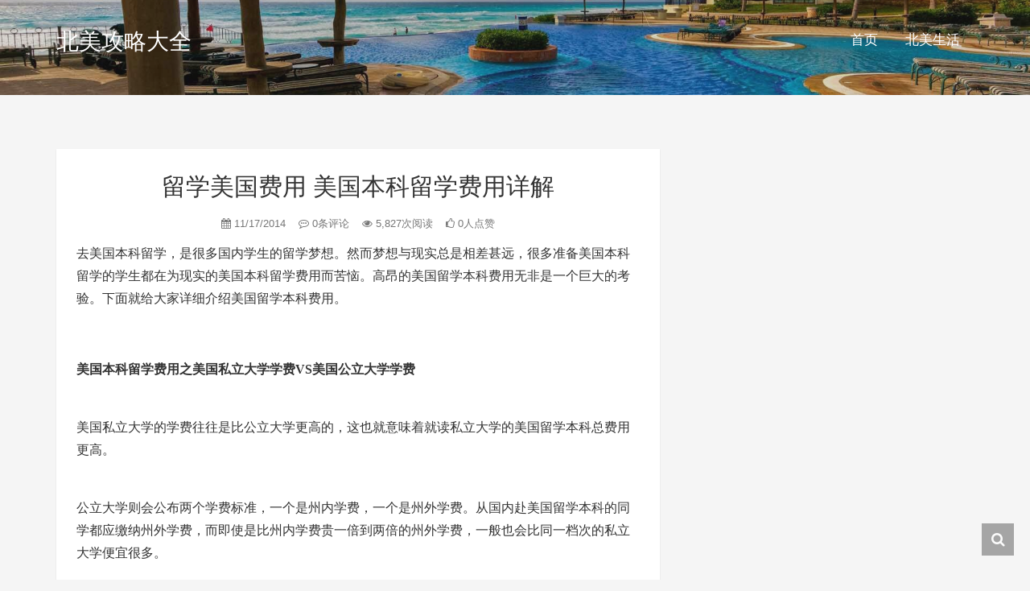

--- FILE ---
content_type: text/html; charset=UTF-8
request_url: https://www.citytripinfo.com/travel/3466
body_size: 12459
content:
<!DOCTYPE HTML>
<html class="no-js">
	<head>
		<title>留学美国费用 美国本科留学费用详解 - 北美攻略大全</title>
		<meta charset="UTF-8">
		<meta http-equiv="X-UA-Compatible" content="IE=edge">
		<meta name="robots" content="index,follow">
		<meta name="viewport" content="width=device-width, user-scalable=no, minimum-scale=1.0, maximum-scale=1.0">
		<meta name="format-detection" content="telphone=no, email=no">
		<meta name="description" content="去美国本科留学，是很多国内学生的留学梦想。然而梦想与现实总是相差甚远，很多准备美国本科留学的学生都在为现实的美国本科留学费用而苦恼。高昂的美国留学本科费用无非是一个巨大的考验。下面就给大家详细介绍美国留学本科费用。   美国本科留学费用之美国私立大学学费VS美国公立大学学费 美国私立大学的学费往往是比公立大学更高的，这也就意味着就读私立大……" />
		<meta name="keywords" content="留学美国费用 美国本科留学费用详解北美攻略大全,本科,留学美国费用,美学美国,费用,留学美国," />
		<meta itemprop="image" content="https://www.citytripinfo.com/wp-content/themes/cti/images/default.jpg"/>
		<meta name="description" itemprop="description" content="去美国本科留学，是很多国内学生的留学梦想。然而梦想与现实总是相差甚远，很多准备美国本科留学的学生都在为现实的美国本科留学费用而苦恼。高昂的美国留学本科费用无非是一个巨大的考验。下面就给大家详细介绍美国留学本科费用。   美国本科留学费用之美国私立大学学费VS美国公立大学学费 美国私立大学的学费往往是比公立大学更高的，这也就意味着就读私立大……" />
		<meta name='robots' content='max-image-preview:large' />
	<style>img:is([sizes="auto" i], [sizes^="auto," i]) { contain-intrinsic-size: 3000px 1500px }</style>
	<link rel='dns-prefetch' href='//www.citytripinfo.com' />
<style id='classic-theme-styles-inline-css' type='text/css'>
/*! This file is auto-generated */
.wp-block-button__link{color:#fff;background-color:#32373c;border-radius:9999px;box-shadow:none;text-decoration:none;padding:calc(.667em + 2px) calc(1.333em + 2px);font-size:1.125em}.wp-block-file__button{background:#32373c;color:#fff;text-decoration:none}
</style>
<style id='global-styles-inline-css' type='text/css'>
:root{--wp--preset--aspect-ratio--square: 1;--wp--preset--aspect-ratio--4-3: 4/3;--wp--preset--aspect-ratio--3-4: 3/4;--wp--preset--aspect-ratio--3-2: 3/2;--wp--preset--aspect-ratio--2-3: 2/3;--wp--preset--aspect-ratio--16-9: 16/9;--wp--preset--aspect-ratio--9-16: 9/16;--wp--preset--color--black: #000000;--wp--preset--color--cyan-bluish-gray: #abb8c3;--wp--preset--color--white: #ffffff;--wp--preset--color--pale-pink: #f78da7;--wp--preset--color--vivid-red: #cf2e2e;--wp--preset--color--luminous-vivid-orange: #ff6900;--wp--preset--color--luminous-vivid-amber: #fcb900;--wp--preset--color--light-green-cyan: #7bdcb5;--wp--preset--color--vivid-green-cyan: #00d084;--wp--preset--color--pale-cyan-blue: #8ed1fc;--wp--preset--color--vivid-cyan-blue: #0693e3;--wp--preset--color--vivid-purple: #9b51e0;--wp--preset--gradient--vivid-cyan-blue-to-vivid-purple: linear-gradient(135deg,rgba(6,147,227,1) 0%,rgb(155,81,224) 100%);--wp--preset--gradient--light-green-cyan-to-vivid-green-cyan: linear-gradient(135deg,rgb(122,220,180) 0%,rgb(0,208,130) 100%);--wp--preset--gradient--luminous-vivid-amber-to-luminous-vivid-orange: linear-gradient(135deg,rgba(252,185,0,1) 0%,rgba(255,105,0,1) 100%);--wp--preset--gradient--luminous-vivid-orange-to-vivid-red: linear-gradient(135deg,rgba(255,105,0,1) 0%,rgb(207,46,46) 100%);--wp--preset--gradient--very-light-gray-to-cyan-bluish-gray: linear-gradient(135deg,rgb(238,238,238) 0%,rgb(169,184,195) 100%);--wp--preset--gradient--cool-to-warm-spectrum: linear-gradient(135deg,rgb(74,234,220) 0%,rgb(151,120,209) 20%,rgb(207,42,186) 40%,rgb(238,44,130) 60%,rgb(251,105,98) 80%,rgb(254,248,76) 100%);--wp--preset--gradient--blush-light-purple: linear-gradient(135deg,rgb(255,206,236) 0%,rgb(152,150,240) 100%);--wp--preset--gradient--blush-bordeaux: linear-gradient(135deg,rgb(254,205,165) 0%,rgb(254,45,45) 50%,rgb(107,0,62) 100%);--wp--preset--gradient--luminous-dusk: linear-gradient(135deg,rgb(255,203,112) 0%,rgb(199,81,192) 50%,rgb(65,88,208) 100%);--wp--preset--gradient--pale-ocean: linear-gradient(135deg,rgb(255,245,203) 0%,rgb(182,227,212) 50%,rgb(51,167,181) 100%);--wp--preset--gradient--electric-grass: linear-gradient(135deg,rgb(202,248,128) 0%,rgb(113,206,126) 100%);--wp--preset--gradient--midnight: linear-gradient(135deg,rgb(2,3,129) 0%,rgb(40,116,252) 100%);--wp--preset--font-size--small: 13px;--wp--preset--font-size--medium: 20px;--wp--preset--font-size--large: 36px;--wp--preset--font-size--x-large: 42px;--wp--preset--spacing--20: 0.44rem;--wp--preset--spacing--30: 0.67rem;--wp--preset--spacing--40: 1rem;--wp--preset--spacing--50: 1.5rem;--wp--preset--spacing--60: 2.25rem;--wp--preset--spacing--70: 3.38rem;--wp--preset--spacing--80: 5.06rem;--wp--preset--shadow--natural: 6px 6px 9px rgba(0, 0, 0, 0.2);--wp--preset--shadow--deep: 12px 12px 50px rgba(0, 0, 0, 0.4);--wp--preset--shadow--sharp: 6px 6px 0px rgba(0, 0, 0, 0.2);--wp--preset--shadow--outlined: 6px 6px 0px -3px rgba(255, 255, 255, 1), 6px 6px rgba(0, 0, 0, 1);--wp--preset--shadow--crisp: 6px 6px 0px rgba(0, 0, 0, 1);}:where(.is-layout-flex){gap: 0.5em;}:where(.is-layout-grid){gap: 0.5em;}body .is-layout-flex{display: flex;}.is-layout-flex{flex-wrap: wrap;align-items: center;}.is-layout-flex > :is(*, div){margin: 0;}body .is-layout-grid{display: grid;}.is-layout-grid > :is(*, div){margin: 0;}:where(.wp-block-columns.is-layout-flex){gap: 2em;}:where(.wp-block-columns.is-layout-grid){gap: 2em;}:where(.wp-block-post-template.is-layout-flex){gap: 1.25em;}:where(.wp-block-post-template.is-layout-grid){gap: 1.25em;}.has-black-color{color: var(--wp--preset--color--black) !important;}.has-cyan-bluish-gray-color{color: var(--wp--preset--color--cyan-bluish-gray) !important;}.has-white-color{color: var(--wp--preset--color--white) !important;}.has-pale-pink-color{color: var(--wp--preset--color--pale-pink) !important;}.has-vivid-red-color{color: var(--wp--preset--color--vivid-red) !important;}.has-luminous-vivid-orange-color{color: var(--wp--preset--color--luminous-vivid-orange) !important;}.has-luminous-vivid-amber-color{color: var(--wp--preset--color--luminous-vivid-amber) !important;}.has-light-green-cyan-color{color: var(--wp--preset--color--light-green-cyan) !important;}.has-vivid-green-cyan-color{color: var(--wp--preset--color--vivid-green-cyan) !important;}.has-pale-cyan-blue-color{color: var(--wp--preset--color--pale-cyan-blue) !important;}.has-vivid-cyan-blue-color{color: var(--wp--preset--color--vivid-cyan-blue) !important;}.has-vivid-purple-color{color: var(--wp--preset--color--vivid-purple) !important;}.has-black-background-color{background-color: var(--wp--preset--color--black) !important;}.has-cyan-bluish-gray-background-color{background-color: var(--wp--preset--color--cyan-bluish-gray) !important;}.has-white-background-color{background-color: var(--wp--preset--color--white) !important;}.has-pale-pink-background-color{background-color: var(--wp--preset--color--pale-pink) !important;}.has-vivid-red-background-color{background-color: var(--wp--preset--color--vivid-red) !important;}.has-luminous-vivid-orange-background-color{background-color: var(--wp--preset--color--luminous-vivid-orange) !important;}.has-luminous-vivid-amber-background-color{background-color: var(--wp--preset--color--luminous-vivid-amber) !important;}.has-light-green-cyan-background-color{background-color: var(--wp--preset--color--light-green-cyan) !important;}.has-vivid-green-cyan-background-color{background-color: var(--wp--preset--color--vivid-green-cyan) !important;}.has-pale-cyan-blue-background-color{background-color: var(--wp--preset--color--pale-cyan-blue) !important;}.has-vivid-cyan-blue-background-color{background-color: var(--wp--preset--color--vivid-cyan-blue) !important;}.has-vivid-purple-background-color{background-color: var(--wp--preset--color--vivid-purple) !important;}.has-black-border-color{border-color: var(--wp--preset--color--black) !important;}.has-cyan-bluish-gray-border-color{border-color: var(--wp--preset--color--cyan-bluish-gray) !important;}.has-white-border-color{border-color: var(--wp--preset--color--white) !important;}.has-pale-pink-border-color{border-color: var(--wp--preset--color--pale-pink) !important;}.has-vivid-red-border-color{border-color: var(--wp--preset--color--vivid-red) !important;}.has-luminous-vivid-orange-border-color{border-color: var(--wp--preset--color--luminous-vivid-orange) !important;}.has-luminous-vivid-amber-border-color{border-color: var(--wp--preset--color--luminous-vivid-amber) !important;}.has-light-green-cyan-border-color{border-color: var(--wp--preset--color--light-green-cyan) !important;}.has-vivid-green-cyan-border-color{border-color: var(--wp--preset--color--vivid-green-cyan) !important;}.has-pale-cyan-blue-border-color{border-color: var(--wp--preset--color--pale-cyan-blue) !important;}.has-vivid-cyan-blue-border-color{border-color: var(--wp--preset--color--vivid-cyan-blue) !important;}.has-vivid-purple-border-color{border-color: var(--wp--preset--color--vivid-purple) !important;}.has-vivid-cyan-blue-to-vivid-purple-gradient-background{background: var(--wp--preset--gradient--vivid-cyan-blue-to-vivid-purple) !important;}.has-light-green-cyan-to-vivid-green-cyan-gradient-background{background: var(--wp--preset--gradient--light-green-cyan-to-vivid-green-cyan) !important;}.has-luminous-vivid-amber-to-luminous-vivid-orange-gradient-background{background: var(--wp--preset--gradient--luminous-vivid-amber-to-luminous-vivid-orange) !important;}.has-luminous-vivid-orange-to-vivid-red-gradient-background{background: var(--wp--preset--gradient--luminous-vivid-orange-to-vivid-red) !important;}.has-very-light-gray-to-cyan-bluish-gray-gradient-background{background: var(--wp--preset--gradient--very-light-gray-to-cyan-bluish-gray) !important;}.has-cool-to-warm-spectrum-gradient-background{background: var(--wp--preset--gradient--cool-to-warm-spectrum) !important;}.has-blush-light-purple-gradient-background{background: var(--wp--preset--gradient--blush-light-purple) !important;}.has-blush-bordeaux-gradient-background{background: var(--wp--preset--gradient--blush-bordeaux) !important;}.has-luminous-dusk-gradient-background{background: var(--wp--preset--gradient--luminous-dusk) !important;}.has-pale-ocean-gradient-background{background: var(--wp--preset--gradient--pale-ocean) !important;}.has-electric-grass-gradient-background{background: var(--wp--preset--gradient--electric-grass) !important;}.has-midnight-gradient-background{background: var(--wp--preset--gradient--midnight) !important;}.has-small-font-size{font-size: var(--wp--preset--font-size--small) !important;}.has-medium-font-size{font-size: var(--wp--preset--font-size--medium) !important;}.has-large-font-size{font-size: var(--wp--preset--font-size--large) !important;}.has-x-large-font-size{font-size: var(--wp--preset--font-size--x-large) !important;}
:where(.wp-block-post-template.is-layout-flex){gap: 1.25em;}:where(.wp-block-post-template.is-layout-grid){gap: 1.25em;}
:where(.wp-block-columns.is-layout-flex){gap: 2em;}:where(.wp-block-columns.is-layout-grid){gap: 2em;}
:root :where(.wp-block-pullquote){font-size: 1.5em;line-height: 1.6;}
</style>
<link rel='stylesheet' id='wp-postratings-css' href='https://www.citytripinfo.com/wp-content/plugins/wp-postratings/css/postratings-css.css?ver=1.91.2' type='text/css' media='all' />
<link rel='stylesheet' id='animate-css' href='https://www.citytripinfo.com/wp-content/themes/cti/css/animate.min.css?ver=3.5.1' type='text/css' media='all' />
<link rel='stylesheet' id='awesome-css' href='https://www.citytripinfo.com/wp-content/themes/cti/css/font-awesome.min.css?ver=4.7.0' type='text/css' media='all' />
<link rel='stylesheet' id='bootstrap-css' href='https://www.citytripinfo.com/wp-content/themes/cti/css/bootstrap.min.css?ver=3.3.7' type='text/css' media='all' />
<link rel='stylesheet' id='superfish-css' href='https://www.citytripinfo.com/wp-content/themes/cti/css/superfish.min.css?ver=r7' type='text/css' media='all' />
<link rel='stylesheet' id='layer-css' href='https://www.citytripinfo.com/wp-content/themes/cti/css/layer.min.css?ver=2.8' type='text/css' media='all' />
<link rel='stylesheet' id='kratos-css' href='https://www.citytripinfo.com/wp-content/themes/cti/style.css?ver=2.8' type='text/css' media='all' />
<link rel="https://api.w.org/" href="https://www.citytripinfo.com/wp-json/" /><link rel="alternate" title="JSON" type="application/json" href="https://www.citytripinfo.com/wp-json/wp/v2/posts/3466" /><link rel='shortlink' href='https://www.citytripinfo.com/?p=3466' />
<link rel="alternate" title="oEmbed (JSON)" type="application/json+oembed" href="https://www.citytripinfo.com/wp-json/oembed/1.0/embed?url=https%3A%2F%2Fwww.citytripinfo.com%2Ftravel%2F3466" />
<link rel="alternate" title="oEmbed (XML)" type="text/xml+oembed" href="https://www.citytripinfo.com/wp-json/oembed/1.0/embed?url=https%3A%2F%2Fwww.citytripinfo.com%2Ftravel%2F3466&#038;format=xml" />
		<script type="text/javascript" src="https://www.citytripinfo.com/wp-content/themes/cti/js/jquery.min.js?ver=2.1.4" id="jquery-js"></script>
			</head>
		<body data-spy="scroll" data-target=".scrollspy">
		<div id="kratos-wrapper">
			<div id="kratos-page">
				<div id="kratos-header">
					<header id="kratos-header-section">
						<div class="container">
							<div class="nav-header">
																	<a href="#" class="js-kratos-nav-toggle kratos-nav-toggle"><i></i></a>
																																	<h1 id="kratos-logo"><a href="https://www.citytripinfo.com">北美攻略大全</a></h1>
																							 <nav id="kratos-menu-wrap" class="menu-menu-1-container"><ul id="kratos-primary-menu" class="sf-menu"><li><a href="/">首页</a></li>
<li><a href="https://www.citytripinfo.com/travel/category/north-america">北美生活</a></li>
</ul></nav>							</div>
						</div>
					</header>
				</div><div class="kratos-start kratos-hero-2"><div class="kratos-overlay"></div><div class="kratos-cover kratos-cover_2 text-center" style="background-image: url(https://www.citytripinfo.com/wp-content/themes/cti/images/background.jpg);"></span></div></div></div><div id="kratos-blog-post" style="background:#f5f5f5">    
	<div class="container">
		<div class="row">
                        <div class="city-ad">                      
                                                </div>
			            <section id="main" class='col-md-8'>
								<article>
					<div class="kratos-hentry kratos-post-inner clearfix">
						<header class="kratos-entry-header">
							<h1 class="kratos-entry-title text-center">留学美国费用 美国本科留学费用详解</h1>
							<div class="kratos-post-meta text-center">
								<span>
								<i class="fa fa-calendar"></i> 11/17/2014				                <i class="fa fa-commenting-o"></i> 0条评论
				                <i class="fa fa-eye"></i> 5,827次阅读
				                <i class="fa fa-thumbs-o-up"></i> 0人点赞
								</span>
							</div>
						</header>
						<div class="kratos-post-content">
						                        <p><span style="font-family: 宋体, SimSun; font-size: medium;">去美国本科留学，是很多国内学生的留学梦想。然而梦想与现实总是相差甚远，很多准备美国本科留学的学生都在为现实的美国本科留学费用而苦恼。高昂的美国留学本科费用无非是一个巨大的考验。下面就给大家详细介绍美国留学本科费用。</span></p>
<p><span style="font-family: 宋体, SimSun; font-size: medium;"> </span></p>
<p><strong><span style="font-family: 宋体, SimSun; font-size: medium;">美国本科留学费用之美国私立大学学费VS美国公立大学学费</span></strong></p>
<p><span style="font-family: 宋体, SimSun; font-size: medium;"><br />
美国私立大学的学费往往是比公立大学更高的，这也就意味着就读私立大学的美国留学本科总费用更高。</span></p>
<p><span style="font-family: 宋体, SimSun; font-size: medium;"><br />
公立大学则会公布两个学费标准，一个是州内学费，一个是州外学费。从国内赴美国留学本科的同学都应缴纳州外学费，而即使是比州内学费贵一倍到两倍的州外学费，一般也会比同一档次的私立大学便宜很多。</span></p>
<p><span style="font-family: 宋体, SimSun; font-size: medium;">比如著名的加州州立大学伯克利分校，州内学费仅为一万三千多美元，而州外学费则超过两万五千美元，而这一数值也远远低于同在加利福尼亚州的南加州大学的每年四万六千多美元的学费。</span></p>
<p><span style="font-family: 宋体, SimSun; font-size: medium;"><br />
公立大学学费的涨幅也普遍低于私立大学。相信通过以上数字的对比，同学们对于公立大学究竟比私立大学便宜多少想必有着更直观的了解了吧。</span></p>
<p><span style="font-family: 宋体, SimSun; font-size: medium;"><br />
<strong>美国本科留学费用之理工类学费VS文科类学费</strong></span></p>
<p><span style="font-family: 宋体, SimSun; font-size: medium;"><br />
理工类和经济类比文科学费贵，根据美国官方公布的数据，2013年美国学费排名前十的专业为化工，电子工程，机械工程，计算机科学，土木工程，每年的学费在48,998美元-59,218美元，会计，金融，经济学每年的学费在46,292-47,782美元。</span></p>
<p><span style="font-family: 宋体, SimSun; font-size: medium;"><br />
<strong>美国本科留学费用之生活费</strong></span></p>
<p><span style="font-family: 宋体, SimSun; font-size: medium;"><br />
中国学生如果在收费和当地生活水平高的一些大学就读，4年的全部美国本科留学费用有可能会达到20-30万美元，况且美国大学的费用还在年年增加。有些公立大学为了吸引本州的学生还会有另外的优惠政策。</span></p>
<p><span style="font-family: 宋体, SimSun; font-size: medium;">所以，4年的美国本科留学费用，所需的学费和杂费、生活费的总费用大约是75000-178400美元(约合54.75万-130.23万人民币)。</span></p>
<p><span style="font-family: 宋体, SimSun; font-size: medium;"><br />
生活费每年约合人民币8万元至10万元。</span></p>
<p><span style="font-family: 宋体, SimSun; font-size: medium;"><br />
住宿费是除学费外的“大头”部分，住校的开销为每年3000-7500美元；在外租房约为3600-7200美元。健康保险费用为每年300-500美元。书本费为每年500-1000美元。伙食费约为每年2500美元。</span></p>
<p><span style="font-family: 宋体, SimSun; font-size: medium;">以上就是美国本科留学费用需准备多少的介绍，本篇文章只是介绍了一个大概的美国留学本科费用，具体的美国本科留学费用需要根据本人申请院校和专业有所不同，想要了解自己的国外留学费用，可以与步一步留学专家一起交流。</span></p>
<p><span style="font-family: 宋体, SimSun; font-size: medium;"> </span></p>
<p style="text-align: left;">
</div>
												</div>
						<footer class="kratos-entry-footer clearfix">
							<div class="post-like-donate text-center clearfix" id="post-like-donate">
											   			<a href="javascript:;" id="btn" data-action="love" data-id="3466" class="Love " ><i class="fa fa-thumbs-o-up"></i> 点赞</a>
														<a href="javascript:;"  class="Share" ><i class="fa fa-share-alt"></i> 分享</a>
								<div class="share-wrap" style="display: none;">
	<div class="share-group">
		<a href="javascript:;" class="share-plain twitter" onclick="share('qq');" rel="nofollow">
			<div class="icon-wrap">
				<i class="fa fa-qq"></i>
			</div>
		</a>
		<a href="javascript:;" class="share-plain weibo" onclick="share('weibo');" rel="nofollow">
			<div class="icon-wrap">
				<i class="fa fa-weibo"></i>
			</div>
		</a>
		<a href="javascript:;" class="share-plain facebook style-plain" onclick="share('facebook');" rel="nofollow">
			<div class="icon-wrap">
				<i class="fa fa-facebook"></i>
			</div>
		</a>
		<a href="javascript:;" class="share-plain weixin pop style-plain" rel="nofollow">
			<div class="icon-wrap">
				<i class="fa fa-weixin"></i>
			</div>
			<div class="share-int">
				<div class="qrcode" data-url="https://www.citytripinfo.com/travel/3466"></div>
				<p>打开微信“扫一扫”，打开网页后点击屏幕右上角分享按钮</p>
			</div>
		</a>
	</div>
	<script type="text/javascript">
	function share(obj){
		var qqShareURL="http://connect.qq.com/widget/shareqq/index.html?";
		var weiboShareURL="http://service.weibo.com/share/share.php?";
		var facebookShareURL="https://www.facebook.com/sharer/sharer.php?";
		var twitterShareURL="https://twitter.com/intent/tweet?";
		var host_url="https://www.citytripinfo.com/travel/3466";
		var title='%E3%80%90%E7%95%99%E5%AD%A6%E7%BE%8E%E5%9B%BD%E8%B4%B9%E7%94%A8%20%E7%BE%8E%E5%9B%BD%E6%9C%AC%E7%A7%91%E7%95%99%E5%AD%A6%E8%B4%B9%E7%94%A8%E8%AF%A6%E8%A7%A3%E3%80%91';
		var qqtitle='%E3%80%90%E7%95%99%E5%AD%A6%E7%BE%8E%E5%9B%BD%E8%B4%B9%E7%94%A8%20%E7%BE%8E%E5%9B%BD%E6%9C%AC%E7%A7%91%E7%95%99%E5%AD%A6%E8%B4%B9%E7%94%A8%E8%AF%A6%E8%A7%A3%E3%80%91';
		var excerpt='%E5%8E%BB%E7%BE%8E%E5%9B%BD%E6%9C%AC%E7%A7%91%E7%95%99%E5%AD%A6%EF%BC%8C%E6%98%AF%E5%BE%88%E5%A4%9A%E5%9B%BD%E5%86%85%E5%AD%A6%E7%94%9F%E7%9A%84%E7%95%99%E5%AD%A6%E6%A2%A6%E6%83%B3%E3%80%82%E7%84%B6%E8%80%8C%E6%A2%A6%E6%83%B3%E4%B8%8E%E7%8E%B0%E5%AE%9E%E6%80%BB%E6%98%AF%E7%9B%B8%E5%B7%AE%E7%94%9A%E8%BF%9C%EF%BC%8C%E5%BE%88%E5%A4%9A%E5%87%86%E5%A4%87%E7%BE%8E%E5%9B%BD%E6%9C%AC%E7%A7%91%E7%95%99%E5%AD%A6%E7%9A%84%E5%AD%A6%E7%94%9F%E9%83%BD%E5%9C%A8%E4%B8%BA%E7%8E%B0%E5%AE%9E%E7%9A%84%E7%BE%8E%E5%9B%BD%E6%9C%AC%E7%A7%91%E7%95%99%E5%AD%A6%E8%B4%B9%E7%94%A8%E8%80%8C%E8%8B%A6%E6%81%BC%E3%80%82%E9%AB%98%E6%98%82%E7%9A%84%E7%BE%8E%E5%9B%BD%E7%95%99%E5%AD%A6%E6%9C%AC%E7%A7%91%E8%B4%B9%E7%94%A8%E6%97%A0%E9%9D%9E%E6%98%AF%E4%B8%80%E4%B8%AA%E5%B7%A8%E5%A4%A7%E7%9A%84%E8%80%83%E9%AA%8C%E3%80%82%E4%B8%8B%E9%9D%A2%E5%B0%B1%E7%BB%99%E5%A4%A7%E5%AE%B6%E8%AF%A6%E7%BB%86%E4%BB%8B%E7%BB%8D%E7%BE%8E%E5%9B%BD%E7%95%99%E5%AD%A6%E6%9C%AC%E7%A7%91%E8%B4%B9%E7%94%A8%E3%80%82%20%C2%A0%20%E7%BE%8E%E5%9B%BD%E6%9C%AC%E7%A7%91%E7%95%99%E5%AD%A6%E8%B4%B9%E7%94%A8%E4%B9%8B%E7%BE%8E%E5%9B%BD%E7%A7%81%E7%AB%8B%E5%A4%A7%E5%AD%A6%E5%AD%A6%E8%B4%B9VS%E7%BE%8E%E5%9B%BD%E5%85%AC%E7%AB%8B%E5%A4%A7%E5%AD%A6%E5%AD%A6%E8%B4%B9%20%E7%BE%8E%E5%9B%BD%E7%A7%81%E7%AB%8B%E5%A4%A7%E5%AD%A6%E7%9A%84%E5%AD%A6%E8%B4%B9%E5%BE%80%E5%BE%80%E6%98%AF%E6%AF%94%E5%85%AC%E7%AB%8B%E5%A4%A7%E5%AD%A6%E6%9B%B4%E9%AB%98%E7%9A%84%EF%BC%8C%E8%BF%99%E4%B9%9F%E5%B0%B1%E6%84%8F%E5%91%B3%E7%9D%80%E5%B0%B1%E8%AF%BB%E7%A7%81%E7%AB%8B%E5%A4%A7%E2%80%A6%E2%80%A6';
		var wbexcerpt='%E5%8E%BB%E7%BE%8E%E5%9B%BD%E6%9C%AC%E7%A7%91%E7%95%99%E5%AD%A6%EF%BC%8C%E6%98%AF%E5%BE%88%E5%A4%9A%E5%9B%BD%E5%86%85%E5%AD%A6%E7%94%9F%E7%9A%84%E7%95%99%E5%AD%A6%E6%A2%A6%E6%83%B3%E3%80%82%E7%84%B6%E8%80%8C%E6%A2%A6%E6%83%B3%E4%B8%8E%E7%8E%B0%E5%AE%9E%E6%80%BB%E6%98%AF%E7%9B%B8%E5%B7%AE%E7%94%9A%E8%BF%9C%EF%BC%8C%E5%BE%88%E5%A4%9A%E5%87%86%E5%A4%87%E7%BE%8E%E5%9B%BD%E6%9C%AC%E7%A7%91%E7%95%99%E5%AD%A6%E7%9A%84%E5%AD%A6%E7%94%9F%E9%83%BD%E5%9C%A8%E4%B8%BA%E7%8E%B0%E5%AE%9E%E7%9A%84%E7%BE%8E%E5%9B%BD%E6%9C%AC%E7%A7%91%E7%95%99%E5%AD%A6%E8%B4%B9%E7%94%A8%E8%80%8C%E8%8B%A6%E6%81%BC%E3%80%82%E9%AB%98%E6%98%82%E7%9A%84%E7%BE%8E%E5%9B%BD%E7%95%99%E5%AD%A6%E6%9C%AC%E7%A7%91%E8%B4%B9%E7%94%A8%E6%97%A0%E9%9D%9E%E6%98%AF%E4%B8%80%E4%B8%AA%E5%B7%A8%E5%A4%A7%E7%9A%84%E8%80%83%E9%AA%8C%E3%80%82%E4%B8%8B%E9%9D%A2%E5%B0%B1%E7%BB%99%E5%A4%A7%E5%AE%B6%E8%AF%A6%E7%BB%86%E4%BB%8B%E7%BB%8D%E7%BE%8E%E5%9B%BD%E7%95%99%E5%AD%A6%E6%9C%AC%E7%A7%91%E8%B4%B9%E7%94%A8%E3%80%82%20%C2%A0%20%E7%BE%8E%E5%9B%BD%E6%9C%AC%E7%A7%91%E7%95%99%E5%AD%A6%E8%B4%B9%E7%94%A8%E4%B9%8B%E7%BE%8E%E5%9B%BD%E7%A7%81%E7%AB%8B%E5%A4%A7%E5%AD%A6%E5%AD%A6%E8%B4%B9VS%E7%BE%8E%E5%9B%BD%E5%85%AC%E7%AB%8B%E5%A4%A7%E5%AD%A6%E5%AD%A6%E8%B4%B9%20%E7%BE%8E%E5%9B%BD%E7%A7%81%E7%AB%8B%E5%A4%A7%E5%AD%A6%E7%9A%84%E5%AD%A6%E8%B4%B9%E5%BE%80%E5%BE%80%E6%98%AF%E6%AF%94%E5%85%AC%E7%AB%8B%E5%A4%A7%E5%AD%A6%E6%9B%B4%E9%AB%98%E7%9A%84%EF%BC%8C%E8%BF%99%E4%B9%9F%E5%B0%B1%E6%84%8F%E5%91%B3%E7%9D%80%E5%B0%B1%E8%AF%BB%E7%A7%81%E7%AB%8B%E5%A4%A7%E2%80%A6%E2%80%A6';
		var pic="";
		var _URL;
		if(obj=="qq"){
			_URL=qqShareURL+"url="+host_url+"&title="+qqtitle+"&pics="+pic+"&desc=&summary="+excerpt+"&site=vtrois";
		}else if(obj=="weibo"){
			_URL=weiboShareURL+"url="+host_url+"&title="+title+wbexcerpt+"&pic="+pic;
		}else if(obj=="facebook"){
	 		_URL=facebookShareURL+"u="+host_url;
		}else if(obj=="twitter"){
	 		_URL=twitterShareURL+"text="+title+excerpt+"&url="+host_url;
		}
		window.open(_URL);
	}
	</script>
</div>											    		</div>
							<div class="footer-tag clearfix">
								<div class="pull-left">
								<i class="fa fa-tags"></i>
								<a href="https://www.citytripinfo.com/travel/tag/%e6%9c%ac%e7%a7%91" rel="tag">本科</a> <a href="https://www.citytripinfo.com/travel/tag/%e7%95%99%e5%ad%a6%e7%be%8e%e5%9b%bd%e8%b4%b9%e7%94%a8" rel="tag">留学美国费用</a> <a href="https://www.citytripinfo.com/travel/tag/%e7%be%8e%e5%ad%a6%e7%be%8e%e5%9b%bd" rel="tag">美学美国</a> <a href="https://www.citytripinfo.com/travel/tag/%e8%b4%b9%e7%94%a8" rel="tag">费用</a>								</div>
							</div>
						</footer>
					</div>
										<div class="kratos-hentry kratos-copyright text-center clearfix">
						<img alt="知识共享许可协议" src="https://www.citytripinfo.com/wp-content/themes/cti/images/licenses.png">
						<h5>本作品采用 <a rel="license nofollow" target="_blank" href="http://creativecommons.org/licenses/by-sa/4.0/">知识共享署名-相同方式共享 4.0 国际许可协议</a> 进行许可</h5>
					</div>
										<nav class="navigation post-navigation clearfix" role="navigation">
												<div class="nav-previous clearfix">
							<a title="留学美国论坛 常用10大网站" href="https://www.citytripinfo.com/travel/3476">&lt; 上一篇</a>
						</div>
																		<div class="nav-next">
							<a title="留学美国中介 DIY留学申请还是选择中介申请？" href="https://www.citytripinfo.com/travel/3483">下一篇 &gt;</a>
						</div>
											</nav>
					<div id="comments" class="comments-area">
			<script type="text/javascript" language="javascript">
/* <![CDATA[ */
    function grin(tag) {
        var myField;
        tag = ' ' + tag + ' ';
        if (document.getElementById('comment') && document.getElementById('comment').type == 'textarea') {
            myField = document.getElementById('comment');
        } else {
            return false;
        }
        if (document.selection) {
            myField.focus();
            sel = document.selection.createRange();
            sel.text = tag;
            myField.focus();
        }
        else if (myField.selectionStart || myField.selectionStart == '0') {
            var startPos = myField.selectionStart;
            var endPos = myField.selectionEnd;
            var cursorPos = endPos;
            myField.value = myField.value.substring(0, startPos)
                          + tag
                          + myField.value.substring(endPos, myField.value.length);
            cursorPos += tag.length;
            myField.focus();
            myField.selectionStart = cursorPos;
            myField.selectionEnd = cursorPos;
        }
        else {
            myField.value += tag;
            myField.focus();
        }
    }
/* ]]> */
</script>
		<div id="respond" class="comment-respond">
		<h4 id="reply-title" class="comment-reply-title">发表回复</h4><form action="https://www.citytripinfo.com/wp-comments-post.php" method="post" id="commentform" class="comment-form"><p class="comment-notes"><span id="email-notes">您的邮箱地址不会被公开。</span> <span class="required-field-message">必填项已用 <span class="required">*</span> 标注</span></p><div class="comment form-group has-feedback"><div class="input-group"><p>
<a href="javascript:grin(':razz:')"><img src="https://www.citytripinfo.com/wp-content/themes/cti/images/smilies/razz.png" alt="" class="size-smiley"/></a>
<a href="javascript:grin(':evil:')"><img src="https://www.citytripinfo.com/wp-content/themes/cti/images/smilies/evil.png" alt="" class="size-smiley"/></a>
<a href="javascript:grin(':exclaim:')"><img src="https://www.citytripinfo.com/wp-content/themes/cti/images/smilies/exclaim.png" alt="" class="size-smiley"/></a>
<a href="javascript:grin(':smile:')"><img src="https://www.citytripinfo.com/wp-content/themes/cti/images/smilies/smile.png" alt="" class="size-smiley"/></a>
<a href="javascript:grin(':redface:')"><img src="https://www.citytripinfo.com/wp-content/themes/cti/images/smilies/redface.png" alt="" class="size-smiley"/></a>
<a href="javascript:grin(':biggrin:')"><img src="https://www.citytripinfo.com/wp-content/themes/cti/images/smilies/biggrin.png" alt="" class="size-smiley"/></a>
<a href="javascript:grin(':surprised:')"><img src="https://www.citytripinfo.com/wp-content/themes/cti/images/smilies/surprised.png" alt="" class="size-smiley"/></a>
<a href="javascript:grin(':eek:')"><img src="https://www.citytripinfo.com/wp-content/themes/cti/images/smilies/eek.png" alt="" class="size-smiley"/></a>
<a href="javascript:grin(':confused:')"><img src="https://www.citytripinfo.com/wp-content/themes/cti/images/smilies/confused.png" alt="" class="size-smiley"/></a>
<a href="javascript:grin(':idea:')"><img src="https://www.citytripinfo.com/wp-content/themes/cti/images/smilies/idea.png" alt="" class="size-smiley"/></a>
<a href="javascript:grin(':lol:')"><img src="https://www.citytripinfo.com/wp-content/themes/cti/images/smilies/lol.png" alt="" class="size-smiley"/></a>
<a href="javascript:grin(':mad:')"><img src="https://www.citytripinfo.com/wp-content/themes/cti/images/smilies/mad.png" alt="" class="size-smiley"/></a>
<a href="javascript:grin(':twisted:')"><img src="https://www.citytripinfo.com/wp-content/themes/cti/images/smilies/twisted.png" alt="" class="size-smiley"/></a>
<a href="javascript:grin(':rolleyes:')"><img src="https://www.citytripinfo.com/wp-content/themes/cti/images/smilies/rolleyes.png" alt="" class="size-smiley"/></a>
<a href="javascript:grin(':wink:')"><img src="https://www.citytripinfo.com/wp-content/themes/cti/images/smilies/wink.png" alt="" class="size-smiley"/></a>
<a href="javascript:grin(':cool:')"><img src="https://www.citytripinfo.com/wp-content/themes/cti/images/smilies/cool.png" alt="" class="size-smiley"/></a>
<a href="javascript:grin(':arrow:')"><img src="https://www.citytripinfo.com/wp-content/themes/cti/images/smilies/arrow.png" alt="" class="size-smiley"/></a>
<a href="javascript:grin(':neutral:')"><img src="https://www.citytripinfo.com/wp-content/themes/cti/images/smilies/neutral.png" alt="" class="size-smiley"/></a>
<a href="javascript:grin(':cry:')"><img src="https://www.citytripinfo.com/wp-content/themes/cti/images/smilies/cry.png" alt="" class="size-smiley"/></a>
<a href="javascript:grin(':mrgreen:')"><img src="https://www.citytripinfo.com/wp-content/themes/cti/images/smilies/mrgreen.png" alt="" class="size-smiley"/></a>
<a href="javascript:grin(':drooling:')"><img src="https://www.citytripinfo.com/wp-content/themes/cti/images/smilies/drooling.png" alt="" class="size-smiley"/></a>
<a href="javascript:grin(':cowboy:')"><img src="https://www.citytripinfo.com/wp-content/themes/cti/images/smilies/cowboy.png" alt="" class="size-smiley"/></a>
<a href="javascript:grin(':persevering:')"><img src="https://www.citytripinfo.com/wp-content/themes/cti/images/smilies/persevering.png" alt="" class="size-smiley"/></a>
<a href="javascript:grin(':symbols:')"><img src="https://www.citytripinfo.com/wp-content/themes/cti/images/smilies/symbols.png" alt="" class="size-smiley"/></a>
<a href="javascript:grin(':shit:')"><img src="https://www.citytripinfo.com/wp-content/themes/cti/images/smilies/shit.png" alt="" class="size-smiley"/></a>
</p><textarea class="form-control" id="comment" placeholder=" " name="comment" rows="5" aria-required="true" required  onkeydown="if(event.ctrlKey){if(event.keyCode==13){document.getElementById('submit').click();return false}};"></textarea></div></div><div class="comment-form-author form-group has-feedback"><div class="input-group"><div class="input-group-addon"><i class="fa fa-user"></i></div><input class="form-control" placeholder="昵称" id="author" name="author" type="text" value="" size="30" /><span class="form-control-feedback required">*</span></div></div>
<div class="comment-form-email form-group has-feedback"><div class="input-group"><div class="input-group-addon"><i class="fa fa-envelope-o"></i></div><input class="form-control" placeholder="邮箱" id="email" name="email" type="text" value="" size="30" /><span class="form-control-feedback required">*</span></div></div>
<div class="comment-form-url form-group has-feedback"><div class="input-group"><div class="input-group-addon"><i class="fa fa-link"></i></div><input class="form-control" placeholder="网站" id="url" name="url" type="text" value="" size="30" /></div></div>

<p class="form-submit"><input name="submit" type="submit" id="submit" class="btn btn-primary" value="发表评论" /> <input type='hidden' name='comment_post_ID' value='3466' id='comment_post_ID' />
<input type='hidden' name='comment_parent' id='comment_parent' value='0' />
</p><p style="display: none;"><input type="hidden" id="akismet_comment_nonce" name="akismet_comment_nonce" value="79932e083f" /></p><p style="display: none !important;" class="akismet-fields-container" data-prefix="ak_"><label>&#916;<textarea name="ak_hp_textarea" cols="45" rows="8" maxlength="100"></textarea></label><input type="hidden" id="ak_js_1" name="ak_js" value="118"/><script>document.getElementById( "ak_js_1" ).setAttribute( "value", ( new Date() ).getTime() );</script></p></form>	</div><!-- #respond -->
	</div>				</article>
							</section>
							<aside id="kratos-widget-area" class="col-md-4 hidden-xs hidden-sm scrollspy">
	                <div id="sidebar">
	                            <aside class="widget widget_kratos_poststab">
            <ul id="tabul" class="nav nav-tabs nav-justified visible-lg">
                <li><a href="#newest" data-toggle="tab"> 最新文章</a></li>
                <li><a href="#hot" data-toggle="tab"> 网友热点</a></li>
                <li class="active"><a href="#rand" data-toggle="tab">热门消息</a></li>
            </ul>
            <ul id="tabul" class="nav nav-tabs nav-justified visible-md">
                <li><a href="#newest" data-toggle="tab"> 最新</a></li>
                <li><a href="#hot" data-toggle="tab"> 热点</a></li>
                <li class="active"><a href="#rand" data-toggle="tab">推荐</a></li>
            </ul>
            <div class="tab-content">
                <div class="tab-pane fade" id="newest">
                    <ul class="list-group">
                                                    <a class="list-group-item visible-lg" title="Window 11 Xshell 找不到 mfc110u.dll 报错怎么办？" href="https://www.citytripinfo.com/travel/19645" rel="bookmark"><i class="fa  fa-book"></i> Window 11 Xshell 找不到 mfc110u.dll 报错怎么办？                            </a>
                            <a class="list-group-item visible-md" title="Window 11 Xshell 找不到 mfc110u.dll 报错怎么办？" href="https://www.citytripinfo.com/travel/19645" rel="bookmark"><i class="fa  fa-book"></i> Window 11 Xshell 找不到 mfc110u.dll 报错怎么办？                            </a>
                                                    <a class="list-group-item visible-lg" title="Nanny.fyi 网站上的美国月嫂评价真实吗？" href="https://www.citytripinfo.com/travel/19640" rel="bookmark"><i class="fa  fa-book"></i> Nanny.fyi 网站上的美国月嫂评价真实吗？                            </a>
                            <a class="list-group-item visible-md" title="Nanny.fyi 网站上的美国月嫂评价真实吗？" href="https://www.citytripinfo.com/travel/19640" rel="bookmark"><i class="fa  fa-book"></i> Nanny.fyi 网站上的美国月嫂评价真实吗？                            </a>
                                                    <a class="list-group-item visible-lg" title="AWS CentOS 7 Root" href="https://www.citytripinfo.com/travel/19510" rel="bookmark"><i class="fa  fa-book"></i> AWS CentOS 7 Root                            </a>
                            <a class="list-group-item visible-md" title="AWS CentOS 7 Root" href="https://www.citytripinfo.com/travel/19510" rel="bookmark"><i class="fa  fa-book"></i> AWS CentOS 7 Root                            </a>
                                                    <a class="list-group-item visible-lg" title="Apache .htaccess to NGINX converter" href="https://www.citytripinfo.com/travel/19507" rel="bookmark"><i class="fa  fa-book"></i> Apache .htaccess to NGINX converter                            </a>
                            <a class="list-group-item visible-md" title="Apache .htaccess to NGINX converter" href="https://www.citytripinfo.com/travel/19507" rel="bookmark"><i class="fa  fa-book"></i> Apache .htaccess to NGINX converter                            </a>
                                                    <a class="list-group-item visible-lg" title="浏览器 Chrome 右键没有出现“翻译” 怎么修复？" href="https://www.citytripinfo.com/travel/19482" rel="bookmark"><i class="fa  fa-book"></i> 浏览器 Chrome 右键没有出现“翻译” 怎么修复？                            </a>
                            <a class="list-group-item visible-md" title="浏览器 Chrome 右键没有出现“翻译” 怎么修复？" href="https://www.citytripinfo.com/travel/19482" rel="bookmark"><i class="fa  fa-book"></i> 浏览器 Chrome 右键没有出现“翻译” 怎么修复？                            </a>
                                                    <a class="list-group-item visible-lg" title="Do not trim" href="https://www.citytripinfo.com/travel/19470" rel="bookmark"><i class="fa  fa-book"></i> Do not trim                            </a>
                            <a class="list-group-item visible-md" title="Do not trim" href="https://www.citytripinfo.com/travel/19470" rel="bookmark"><i class="fa  fa-book"></i> Do not trim                            </a>
                                                    <a class="list-group-item visible-lg" title="Windows 10 回收站 垃圾太多 无法删除怎么办？" href="https://www.citytripinfo.com/travel/19461" rel="bookmark"><i class="fa  fa-book"></i> Windows 10 回收站 垃圾太多 无法删除怎么办？                            </a>
                            <a class="list-group-item visible-md" title="Windows 10 回收站 垃圾太多 无法删除怎么办？" href="https://www.citytripinfo.com/travel/19461" rel="bookmark"><i class="fa  fa-book"></i> Windows 10 回收站 垃圾太多 无法删除怎么办？                            </a>
                                                    <a class="list-group-item visible-lg" title="怎么用 TD Ameritrade APP 买美股？Type 怎么选？" href="https://www.citytripinfo.com/travel/19453" rel="bookmark"><i class="fa  fa-book"></i> 怎么用 TD Ameritrade APP 买美股？Type 怎么选？                            </a>
                            <a class="list-group-item visible-md" title="怎么用 TD Ameritrade APP 买美股？Type 怎么选？" href="https://www.citytripinfo.com/travel/19453" rel="bookmark"><i class="fa  fa-book"></i> 怎么用 TD Ameritrade APP 买美股？Type 怎么选？                            </a>
                                                    <a class="list-group-item visible-lg" title="什么网站提供，免费图片，免费照片？无版权？" href="https://www.citytripinfo.com/travel/19450" rel="bookmark"><i class="fa  fa-book"></i> 什么网站提供，免费图片，免费照片？无版权？                            </a>
                            <a class="list-group-item visible-md" title="什么网站提供，免费图片，免费照片？无版权？" href="https://www.citytripinfo.com/travel/19450" rel="bookmark"><i class="fa  fa-book"></i> 什么网站提供，免费图片，免费照片？无版权？                            </a>
                                                    <a class="list-group-item visible-lg" title="中国公证处海外服务中心，CNPO，靠谱吗？放心用" href="https://www.citytripinfo.com/travel/19434" rel="bookmark"><i class="fa  fa-book"></i> 中国公证处海外服务中心，CNPO，靠谱吗？放心用                            </a>
                            <a class="list-group-item visible-md" title="中国公证处海外服务中心，CNPO，靠谱吗？放心用" href="https://www.citytripinfo.com/travel/19434" rel="bookmark"><i class="fa  fa-book"></i> 中国公证处海外服务中心，CNPO，靠谱吗？放心用                            </a>
                                                    <a class="list-group-item visible-lg" title="便宜的谷歌广告方法？美国最便宜的广告" href="https://www.citytripinfo.com/travel/19422" rel="bookmark"><i class="fa  fa-book"></i> 便宜的谷歌广告方法？美国最便宜的广告                            </a>
                            <a class="list-group-item visible-md" title="便宜的谷歌广告方法？美国最便宜的广告" href="https://www.citytripinfo.com/travel/19422" rel="bookmark"><i class="fa  fa-book"></i> 便宜的谷歌广告方法？美国最便宜的广告                            </a>
                                                    <a class="list-group-item visible-lg" title="洛杉矶马桶堵了别怕，24小时服务价格最便宜" href="https://www.citytripinfo.com/travel/19418" rel="bookmark"><i class="fa  fa-book"></i> 洛杉矶马桶堵了别怕，24小时服务价格最便宜                            </a>
                            <a class="list-group-item visible-md" title="洛杉矶马桶堵了别怕，24小时服务价格最便宜" href="https://www.citytripinfo.com/travel/19418" rel="bookmark"><i class="fa  fa-book"></i> 洛杉矶马桶堵了别怕，24小时服务价格最便宜                            </a>
                                                    <a class="list-group-item visible-lg" title="美国家庭医生热门数据" href="https://www.citytripinfo.com/travel/19417" rel="bookmark"><i class="fa  fa-book"></i> 美国家庭医生热门数据                            </a>
                            <a class="list-group-item visible-md" title="美国家庭医生热门数据" href="https://www.citytripinfo.com/travel/19417" rel="bookmark"><i class="fa  fa-book"></i> 美国家庭医生热门数据                            </a>
                                                    <a class="list-group-item visible-lg" title="怎么稀释91%的酒精？买不到75%的酒精？勾兑方法" href="https://www.citytripinfo.com/travel/19413" rel="bookmark"><i class="fa  fa-book"></i> 怎么稀释91%的酒精？买不到75%的酒精？勾兑方法                            </a>
                            <a class="list-group-item visible-md" title="怎么稀释91%的酒精？买不到75%的酒精？勾兑方法" href="https://www.citytripinfo.com/travel/19413" rel="bookmark"><i class="fa  fa-book"></i> 怎么稀释91%的酒精？买不到75%的酒精？勾兑方法                            </a>
                                                    <a class="list-group-item visible-lg" title="INTGOES BUS LINES 巴士&货运公司" href="https://www.citytripinfo.com/travel/19465" rel="bookmark"><i class="fa  fa-book"></i> INTGOES BUS LINES 巴士&货运公司                            </a>
                            <a class="list-group-item visible-md" title="INTGOES BUS LINES 巴士&货运公司" href="https://www.citytripinfo.com/travel/19465" rel="bookmark"><i class="fa  fa-book"></i> INTGOES BUS LINES 巴士&货运公司                            </a>
                                                    <a class="list-group-item visible-lg" title="洛杉矶华人家庭医生，聂医生精专内科/老年病科" href="https://www.citytripinfo.com/travel/19403" rel="bookmark"><i class="fa  fa-book"></i> 洛杉矶华人家庭医生，聂医生精专内科/老年病科                            </a>
                            <a class="list-group-item visible-md" title="洛杉矶华人家庭医生，聂医生精专内科/老年病科" href="https://www.citytripinfo.com/travel/19403" rel="bookmark"><i class="fa  fa-book"></i> 洛杉矶华人家庭医生，聂医生精专内科/老年病科                            </a>
                                            </ul>
                </div>
                <div class="tab-pane fade" id="hot">        
<!--               K.O. DARRELL 
                    <ul class="list-group">
                                            </ul>
-->
                    <ul class="list-group">
                                                    <a class="list-group-item visible-lg" title="因不明电脑故障 美联航飞机全“趴窝”" href="https://www.citytripinfo.com/travel/10591" rel="bookmark"><i class="fa  fa-book"></i> 因不明电脑故障 美联航飞机全“趴窝”                            </a>
                            <a class="list-group-item visible-md" title="因不明电脑故障 美联航飞机全“趴窝”" href="https://www.citytripinfo.com/travel/10591" rel="bookmark"><i class="fa  fa-book"></i> 因不明电脑故障 美联航飞机全“趴窝”                            </a>
                                                    <a class="list-group-item visible-lg" title="办理加拿大使馆认证" href="https://www.citytripinfo.com/travel/19304" rel="bookmark"><i class="fa  fa-book"></i> 办理加拿大使馆认证                            </a>
                            <a class="list-group-item visible-md" title="办理加拿大使馆认证" href="https://www.citytripinfo.com/travel/19304" rel="bookmark"><i class="fa  fa-book"></i> 办理加拿大使馆认证                            </a>
                                                    <a class="list-group-item visible-lg" title="欠债七年不还 以斯雷航空客机被扣里斯本" href="https://www.citytripinfo.com/travel/10406" rel="bookmark"><i class="fa  fa-book"></i> 欠债七年不还 以斯雷航空客机被扣里斯本                            </a>
                            <a class="list-group-item visible-md" title="欠债七年不还 以斯雷航空客机被扣里斯本" href="https://www.citytripinfo.com/travel/10406" rel="bookmark"><i class="fa  fa-book"></i> 欠债七年不还 以斯雷航空客机被扣里斯本                            </a>
                                                    <a class="list-group-item visible-lg" title="迪士尼空域之争:“米老鼠领空”何以成禁飞区" href="https://www.citytripinfo.com/travel/2802" rel="bookmark"><i class="fa  fa-book"></i> 迪士尼空域之争:“米老鼠领空”何以成禁飞区                            </a>
                            <a class="list-group-item visible-md" title="迪士尼空域之争:“米老鼠领空”何以成禁飞区" href="https://www.citytripinfo.com/travel/2802" rel="bookmark"><i class="fa  fa-book"></i> 迪士尼空域之争:“米老鼠领空”何以成禁飞区                            </a>
                                                    <a class="list-group-item visible-lg" title="美国两大航企拒绝运输大批量锂电池" href="https://www.citytripinfo.com/travel/8603" rel="bookmark"><i class="fa  fa-book"></i> 美国两大航企拒绝运输大批量锂电池                            </a>
                            <a class="list-group-item visible-md" title="美国两大航企拒绝运输大批量锂电池" href="https://www.citytripinfo.com/travel/8603" rel="bookmark"><i class="fa  fa-book"></i> 美国两大航企拒绝运输大批量锂电池                            </a>
                                                    <a class="list-group-item visible-lg" title="星盟华沙举行年中会议 Avianca Brazil 7月入盟" href="https://www.citytripinfo.com/travel/11228" rel="bookmark"><i class="fa  fa-book"></i> 星盟华沙举行年中会议 Avianca Brazil 7月入盟                            </a>
                            <a class="list-group-item visible-md" title="星盟华沙举行年中会议 Avianca Brazil 7月入盟" href="https://www.citytripinfo.com/travel/11228" rel="bookmark"><i class="fa  fa-book"></i> 星盟华沙举行年中会议 Avianca Brazil 7月入盟                            </a>
                                                    <a class="list-group-item visible-lg" title="美国旅游签证延长10年,妈妈们最关心的细节解读" href="https://www.citytripinfo.com/travel/5556" rel="bookmark"><i class="fa  fa-book"></i> 美国旅游签证延长10年,妈妈们最关心的细节解读                            </a>
                            <a class="list-group-item visible-md" title="美国旅游签证延长10年,妈妈们最关心的细节解读" href="https://www.citytripinfo.com/travel/5556" rel="bookmark"><i class="fa  fa-book"></i> 美国旅游签证延长10年,妈妈们最关心的细节解读                            </a>
                                                    <a class="list-group-item visible-lg" title="牵手澳洲　阿里旅行出手“互联网+”旅游" href="https://www.citytripinfo.com/travel/12229" rel="bookmark"><i class="fa  fa-book"></i> 牵手澳洲　阿里旅行出手“互联网+”旅游                            </a>
                            <a class="list-group-item visible-md" title="牵手澳洲　阿里旅行出手“互联网+”旅游" href="https://www.citytripinfo.com/travel/12229" rel="bookmark"><i class="fa  fa-book"></i> 牵手澳洲　阿里旅行出手“互联网+”旅游                            </a>
                                                    <a class="list-group-item visible-lg" title="火山灰致登巴萨机场关闭 捷星取消巴厘岛航班" href="https://www.citytripinfo.com/travel/11887" rel="bookmark"><i class="fa  fa-book"></i> 火山灰致登巴萨机场关闭 捷星取消巴厘岛航班                            </a>
                            <a class="list-group-item visible-md" title="火山灰致登巴萨机场关闭 捷星取消巴厘岛航班" href="https://www.citytripinfo.com/travel/11887" rel="bookmark"><i class="fa  fa-book"></i> 火山灰致登巴萨机场关闭 捷星取消巴厘岛航班                            </a>
                                                    <a class="list-group-item visible-lg" title="廉价航空真的夯！？　波音：广体客机仍是市场需求重点" href="https://www.citytripinfo.com/travel/2712" rel="bookmark"><i class="fa  fa-book"></i> 廉价航空真的夯！？　波音：广体客机仍是市场需求重点                            </a>
                            <a class="list-group-item visible-md" title="廉价航空真的夯！？　波音：广体客机仍是市场需求重点" href="https://www.citytripinfo.com/travel/2712" rel="bookmark"><i class="fa  fa-book"></i> 廉价航空真的夯！？　波音：广体客机仍是市场需求重点                            </a>
                                                    <a class="list-group-item visible-lg" title="全球9大特色各异主题公园" href="https://www.citytripinfo.com/travel/12008" rel="bookmark"><i class="fa  fa-book"></i> 全球9大特色各异主题公园                            </a>
                            <a class="list-group-item visible-md" title="全球9大特色各异主题公园" href="https://www.citytripinfo.com/travel/12008" rel="bookmark"><i class="fa  fa-book"></i> 全球9大特色各异主题公园                            </a>
                                                    <a class="list-group-item visible-lg" title="桃机迈向智慧机场！下载全新APP抽智慧手机" href="https://www.citytripinfo.com/travel/5460" rel="bookmark"><i class="fa  fa-book"></i> 桃机迈向智慧机场！下载全新APP抽智慧手机                            </a>
                            <a class="list-group-item visible-md" title="桃机迈向智慧机场！下载全新APP抽智慧手机" href="https://www.citytripinfo.com/travel/5460" rel="bookmark"><i class="fa  fa-book"></i> 桃机迈向智慧机场！下载全新APP抽智慧手机                            </a>
                                                    <a class="list-group-item visible-lg" title="揭秘洛杉矶月子中心之二——无照经营" href="https://www.citytripinfo.com/travel/5538" rel="bookmark"><i class="fa  fa-book"></i> 揭秘洛杉矶月子中心之二——无照经营                            </a>
                            <a class="list-group-item visible-md" title="揭秘洛杉矶月子中心之二——无照经营" href="https://www.citytripinfo.com/travel/5538" rel="bookmark"><i class="fa  fa-book"></i> 揭秘洛杉矶月子中心之二——无照经营                            </a>
                                                    <a class="list-group-item visible-lg" title="汉莎旗下欧洲之翼首批远程航班10月开航" href="https://www.citytripinfo.com/travel/8650" rel="bookmark"><i class="fa  fa-book"></i> 汉莎旗下欧洲之翼首批远程航班10月开航                            </a>
                            <a class="list-group-item visible-md" title="汉莎旗下欧洲之翼首批远程航班10月开航" href="https://www.citytripinfo.com/travel/8650" rel="bookmark"><i class="fa  fa-book"></i> 汉莎旗下欧洲之翼首批远程航班10月开航                            </a>
                                                    <a class="list-group-item visible-lg" title="节日出游对号入座：十大不文明行为你到底有没有" href="https://www.citytripinfo.com/travel/1680" rel="bookmark"><i class="fa  fa-book"></i> 节日出游对号入座：十大不文明行为你到底有没有                            </a>
                            <a class="list-group-item visible-md" title="节日出游对号入座：十大不文明行为你到底有没有" href="https://www.citytripinfo.com/travel/1680" rel="bookmark"><i class="fa  fa-book"></i> 节日出游对号入座：十大不文明行为你到底有没有                            </a>
                                                    <a class="list-group-item visible-lg" title="立陶宛100万硬币 堆成“金字塔”破世界纪录" href="https://www.citytripinfo.com/travel/5281" rel="bookmark"><i class="fa  fa-book"></i> 立陶宛100万硬币 堆成“金字塔”破世界纪录                            </a>
                            <a class="list-group-item visible-md" title="立陶宛100万硬币 堆成“金字塔”破世界纪录" href="https://www.citytripinfo.com/travel/5281" rel="bookmark"><i class="fa  fa-book"></i> 立陶宛100万硬币 堆成“金字塔”破世界纪录                            </a>
                                            </ul>
                </div>
                <div class="tab-pane fade  in active" id="rand">
                    <ul class="list-group">
                                                    <a class="list-group-item visible-lg" title="加拿大使馆认证：加拿大学历证明认证和使馆认证的区别" href="https://www.citytripinfo.com/travel/19316" rel="bookmark"><i class="fa  fa-book"></i> 加拿大使馆认证：加拿大学历证明认证和使馆认证的区别                            </a>
                            <a class="list-group-item visible-md" title="加拿大使馆认证：加拿大学历证明认证和使馆认证的区别" href="https://www.citytripinfo.com/travel/19316" rel="bookmark"><i class="fa  fa-book"></i> 加拿大使馆认证：加拿大学历证明认证和使馆认证的区别                            </a>
                                                    <a class="list-group-item visible-lg" title="使用护照即可游香港？ “假过境”会进黑名单" href="https://www.citytripinfo.com/travel/1426" rel="bookmark"><i class="fa  fa-book"></i> 使用护照即可游香港？ “假过境”会进黑名单                            </a>
                            <a class="list-group-item visible-md" title="使用护照即可游香港？ “假过境”会进黑名单" href="https://www.citytripinfo.com/travel/1426" rel="bookmark"><i class="fa  fa-book"></i> 使用护照即可游香港？ “假过境”会进黑名单                            </a>
                                                    <a class="list-group-item visible-lg" title="美国加拿大旅游签证 对于美国的超级签证，加拿大华人坐不住了，他们有话说！附送美国签证超级福利" href="https://www.citytripinfo.com/travel/3576" rel="bookmark"><i class="fa  fa-book"></i> 美国加拿大旅游签证 对于美国的超级签证，加拿大华人坐不住了，他们有话说！附送美国签证超级福利                            </a>
                            <a class="list-group-item visible-md" title="美国加拿大旅游签证 对于美国的超级签证，加拿大华人坐不住了，他们有话说！附送美国签证超级福利" href="https://www.citytripinfo.com/travel/3576" rel="bookmark"><i class="fa  fa-book"></i> 美国加拿大旅游签证 对于美国的超级签证，加拿大华人坐不住了，他们有话说！附送美国签证超级福利                            </a>
                                                    <a class="list-group-item visible-lg" title="中国护照加拿大过境规定说明 " href="https://www.citytripinfo.com/travel/13888" rel="bookmark"><i class="fa  fa-book"></i> 中国护照加拿大过境规定说明                             </a>
                            <a class="list-group-item visible-md" title="中国护照加拿大过境规定说明 " href="https://www.citytripinfo.com/travel/13888" rel="bookmark"><i class="fa  fa-book"></i> 中国护照加拿大过境规定说明                             </a>
                                                    <a class="list-group-item visible-lg" title="出国旅游频现闹剧 “礼仪之邦”形象亟待重塑" href="https://www.citytripinfo.com/travel/5783" rel="bookmark"><i class="fa  fa-book"></i> 出国旅游频现闹剧 “礼仪之邦”形象亟待重塑                            </a>
                            <a class="list-group-item visible-md" title="出国旅游频现闹剧 “礼仪之邦”形象亟待重塑" href="https://www.citytripinfo.com/travel/5783" rel="bookmark"><i class="fa  fa-book"></i> 出国旅游频现闹剧 “礼仪之邦”形象亟待重塑                            </a>
                                                    <a class="list-group-item visible-lg" title="鸿星国际，纽约旅行社" href="https://www.citytripinfo.com/travel/14215" rel="bookmark"><i class="fa  fa-book"></i> 鸿星国际，纽约旅行社                            </a>
                            <a class="list-group-item visible-md" title="鸿星国际，纽约旅行社" href="https://www.citytripinfo.com/travel/14215" rel="bookmark"><i class="fa  fa-book"></i> 鸿星国际，纽约旅行社                            </a>
                                                    <a class="list-group-item visible-lg" title="寰宇蒐奇╱永生国、矮人国…　世界最不可思议的6个城市" href="https://www.citytripinfo.com/travel/6366" rel="bookmark"><i class="fa  fa-book"></i> 寰宇蒐奇╱永生国、矮人国…　世界最不可思议的6个城市                            </a>
                            <a class="list-group-item visible-md" title="寰宇蒐奇╱永生国、矮人国…　世界最不可思议的6个城市" href="https://www.citytripinfo.com/travel/6366" rel="bookmark"><i class="fa  fa-book"></i> 寰宇蒐奇╱永生国、矮人国…　世界最不可思议的6个城市                            </a>
                                                    <a class="list-group-item visible-lg" title="寰宇蒐奇|丹麦男子不坐飞机环游世界　每天只花20美元" href="https://www.citytripinfo.com/travel/4590" rel="bookmark"><i class="fa  fa-book"></i> 寰宇蒐奇|丹麦男子不坐飞机环游世界　每天只花20美元                            </a>
                            <a class="list-group-item visible-md" title="寰宇蒐奇|丹麦男子不坐飞机环游世界　每天只花20美元" href="https://www.citytripinfo.com/travel/4590" rel="bookmark"><i class="fa  fa-book"></i> 寰宇蒐奇|丹麦男子不坐飞机环游世界　每天只花20美元                            </a>
                                                    <a class="list-group-item visible-lg" title="奥黑尔机场一飞机误入跑道险与起飞航班相撞" href="https://www.citytripinfo.com/travel/8349" rel="bookmark"><i class="fa  fa-book"></i> 奥黑尔机场一飞机误入跑道险与起飞航班相撞                            </a>
                            <a class="list-group-item visible-md" title="奥黑尔机场一飞机误入跑道险与起飞航班相撞" href="https://www.citytripinfo.com/travel/8349" rel="bookmark"><i class="fa  fa-book"></i> 奥黑尔机场一飞机误入跑道险与起飞航班相撞                            </a>
                                                    <a class="list-group-item visible-lg" title="海南航空,东方航空,国航,全日空,日航,大韩航空,韩亚航空可申请过夜中转酒店。" href="https://www.citytripinfo.com/travel/6905" rel="bookmark"><i class="fa  fa-book"></i> 海南航空,东方航空,国航,全日空,日航,大韩航空,韩亚航空可申请过夜中转酒店。                            </a>
                            <a class="list-group-item visible-md" title="海南航空,东方航空,国航,全日空,日航,大韩航空,韩亚航空可申请过夜中转酒店。" href="https://www.citytripinfo.com/travel/6905" rel="bookmark"><i class="fa  fa-book"></i> 海南航空,东方航空,国航,全日空,日航,大韩航空,韩亚航空可申请过夜中转酒店。                            </a>
                                                    <a class="list-group-item visible-lg" title="中国赴尼泊尔旅游热潮催生新航线" href="https://www.citytripinfo.com/travel/2137" rel="bookmark"><i class="fa  fa-book"></i> 中国赴尼泊尔旅游热潮催生新航线                            </a>
                            <a class="list-group-item visible-md" title="中国赴尼泊尔旅游热潮催生新航线" href="https://www.citytripinfo.com/travel/2137" rel="bookmark"><i class="fa  fa-book"></i> 中国赴尼泊尔旅游热潮催生新航线                            </a>
                                                    <a class="list-group-item visible-lg" title="瑞典机场设气候模拟器 目的地天气未到先知" href="https://www.citytripinfo.com/travel/10876" rel="bookmark"><i class="fa  fa-book"></i> 瑞典机场设气候模拟器 目的地天气未到先知                            </a>
                            <a class="list-group-item visible-md" title="瑞典机场设气候模拟器 目的地天气未到先知" href="https://www.citytripinfo.com/travel/10876" rel="bookmark"><i class="fa  fa-book"></i> 瑞典机场设气候模拟器 目的地天气未到先知                            </a>
                                                    <a class="list-group-item visible-lg" title="纽约广州特价机票" href="https://www.citytripinfo.com/travel/11789" rel="bookmark"><i class="fa  fa-book"></i> 纽约广州特价机票                            </a>
                            <a class="list-group-item visible-md" title="纽约广州特价机票" href="https://www.citytripinfo.com/travel/11789" rel="bookmark"><i class="fa  fa-book"></i> 纽约广州特价机票                            </a>
                                                    <a class="list-group-item visible-lg" title="滑行时另一架飞机入侵跑道 捷蓝飞机中断起飞" href="https://www.citytripinfo.com/travel/6857" rel="bookmark"><i class="fa  fa-book"></i> 滑行时另一架飞机入侵跑道 捷蓝飞机中断起飞                            </a>
                            <a class="list-group-item visible-md" title="滑行时另一架飞机入侵跑道 捷蓝飞机中断起飞" href="https://www.citytripinfo.com/travel/6857" rel="bookmark"><i class="fa  fa-book"></i> 滑行时另一架飞机入侵跑道 捷蓝飞机中断起飞                            </a>
                                                    <a class="list-group-item visible-lg" title="携程Q4交通票务预订量同比增长102％" href="https://www.citytripinfo.com/travel/9013" rel="bookmark"><i class="fa  fa-book"></i> 携程Q4交通票务预订量同比增长102％                            </a>
                            <a class="list-group-item visible-md" title="携程Q4交通票务预订量同比增长102％" href="https://www.citytripinfo.com/travel/9013" rel="bookmark"><i class="fa  fa-book"></i> 携程Q4交通票务预订量同比增长102％                            </a>
                                                    <a class="list-group-item visible-lg" title="国际旅行社 美国旅游实用小贴士！收藏！" href="https://www.citytripinfo.com/travel/4058" rel="bookmark"><i class="fa  fa-book"></i> 国际旅行社 美国旅游实用小贴士！收藏！                            </a>
                            <a class="list-group-item visible-md" title="国际旅行社 美国旅游实用小贴士！收藏！" href="https://www.citytripinfo.com/travel/4058" rel="bookmark"><i class="fa  fa-book"></i> 国际旅行社 美国旅游实用小贴士！收藏！                            </a>
                                            </ul>
                </div>
            </div>
        </aside>
        	                </div>
	            </aside>
					</div>
	</div>
</div>
				<footer>
					<div id="footer">
                        <div class="cd-tool text-center">
                                                        <div class="gotop-box"><div class="gotop-btn"><span class="fa fa-chevron-up"></span></div></div>
                                                        <div class="search-box">
                                <span class="fa fa-search"></span>
                                <form class="search-form" role="search" method="get" id="searchform" action="https://www.citytripinfo.com/">
                                    <input type="text" name="s" id="search" placeholder="Search..." style="display:none"/>
                                </form>
                            </div>
                        </div>
						<div class="container">
							<div class="row">
								<div class="col-md-6 col-md-offset-3 footer-list text-center">
									<p class="kratos-social-icons">
																																																															</p>
									<p>Copyright 2026 <a href="https://www.citytripinfo.com">北美攻略大全</a>. All Rights Reserved.<br>
									</a></p><p></p>
								</div>
							</div>
						</div>
					</div>
				</footer>
			</div>
		</div>
		<script type="text/javascript" id="wp-postratings-js-extra">
/* <![CDATA[ */
var ratingsL10n = {"plugin_url":"https:\/\/www.citytripinfo.com\/wp-content\/plugins\/wp-postratings","ajax_url":"https:\/\/www.citytripinfo.com\/wp-admin\/admin-ajax.php","text_wait":"Please rate only 1 item at a time.","image":"stars","image_ext":"gif","max":"5","show_loading":"0","show_fading":"1","custom":"0"};
var ratings_mouseover_image=new Image();ratings_mouseover_image.src="https://www.citytripinfo.com/wp-content/plugins/wp-postratings/images/stars/rating_over.gif";;
/* ]]> */
</script>
<script type="text/javascript" src="https://www.citytripinfo.com/wp-content/plugins/wp-postratings/js/postratings-js.js?ver=1.91.2" id="wp-postratings-js"></script>
<script type="text/javascript" src="https://www.citytripinfo.com/wp-content/themes/cti/js/jquery.easing.min.js?ver=1.3.0" id="easing-js"></script>
<script type="text/javascript" src="https://www.citytripinfo.com/wp-content/themes/cti/js/jquery.qrcode.min.js?ver=2.8" id="qrcode-js"></script>
<script type="text/javascript" src="https://www.citytripinfo.com/wp-content/themes/cti/js/layer.min.js?ver=3.0.3" id="layer-js"></script>
<script type="text/javascript" src="https://www.citytripinfo.com/wp-content/themes/cti/js/modernizr.min.js?ver=2.6.2" id="modernizr-js"></script>
<script type="text/javascript" src="https://www.citytripinfo.com/wp-content/themes/cti/js/bootstrap.min.js?ver=3.3.7" id="bootstrap-js"></script>
<script type="text/javascript" src="https://www.citytripinfo.com/wp-content/themes/cti/js/jquery.waypoints.min.js?ver=4.0.0" id="waypoints-js"></script>
<script type="text/javascript" src="https://www.citytripinfo.com/wp-content/themes/cti/js/jquery.stellar.min.js?ver=0.6.2" id="stellar-js"></script>
<script type="text/javascript" src="https://www.citytripinfo.com/wp-content/themes/cti/js/hoverIntent.min.js?ver=r7" id="hoverIntents-js"></script>
<script type="text/javascript" src="https://www.citytripinfo.com/wp-content/themes/cti/js/superfish.js?ver=1.0.0" id="superfish-js"></script>
<script type="text/javascript" id="kratos-js-extra">
/* <![CDATA[ */
var kratos = {"site":"https:\/\/www.citytripinfo.com"};
/* ]]> */
</script>
<script type="text/javascript" src="https://www.citytripinfo.com/wp-content/themes/cti/js/kratos.js?ver=2.8" id="kratos-js"></script>
<script defer type="text/javascript" src="https://www.citytripinfo.com/wp-content/plugins/akismet/_inc/akismet-frontend.js?ver=1762984385" id="akismet-frontend-js"></script>
			<script defer src="https://static.cloudflareinsights.com/beacon.min.js/vcd15cbe7772f49c399c6a5babf22c1241717689176015" integrity="sha512-ZpsOmlRQV6y907TI0dKBHq9Md29nnaEIPlkf84rnaERnq6zvWvPUqr2ft8M1aS28oN72PdrCzSjY4U6VaAw1EQ==" data-cf-beacon='{"version":"2024.11.0","token":"e4fdb31d54b54e848c6e2d140ef2edb7","r":1,"server_timing":{"name":{"cfCacheStatus":true,"cfEdge":true,"cfExtPri":true,"cfL4":true,"cfOrigin":true,"cfSpeedBrain":true},"location_startswith":null}}' crossorigin="anonymous"></script>
</body>
</html>

--- FILE ---
content_type: text/css
request_url: https://www.citytripinfo.com/wp-content/themes/cti/style.css?ver=2.8
body_size: 11908
content:
@charset "UTF-8";
/*
Theme Name: Kratos
Theme URI: https://github.com/Vtrois/Kratos
Author: Vtrois
Author URI: https://www.vtrois.com/
Description: Kratos 是一款专注于个人博客的主题，提供了一套可自定义的积木式页面配置组件，可以通过使用小工具、导航、社交组件、站点标识、自定颜色等来个性化你的站点。
Version: 2.8.0
License: GNU General Public License v3 or later
License URI: http://www.gnu.org/licenses/gpl-3.0.html
Tags: 简约, 紧凑, 优雅, 情怀, 多栏, 自适应, 响应式, 小工具, 灵活顶部, 主题选项, 打赏组件, 收录优化, 文章分享, 轮播图片, 邮件功能, 社交组件, 广告栏目, 特色图像, 随动边栏, 嵌套评论, 页脚挂件, 自定义边栏, 自定义颜色, 自定义背景, 自定义布局
*/
body {
	font-family: -apple-system,BlinkMacSystemFont,opensans,Optima,"Microsoft Yahei",sans-serif;
	line-height: 1.8;
	font-size: 16px;
	background: #f5f5f5;
	color: #848484;
	font-weight: 300;
	overflow-x: hidden
}

body.kratos-offcanvas {
	overflow: hidden
}

a {
	color: #00a2ff;
	-webkit-transition: .5s;
	-o-transition: .5s;
	transition: .5s
}

a:hover {
	text-decoration: none;
	color: #0097ee!important
}

a:focus {
	outline: 0;
	text-decoration: none
}

ol,p,ul {
	margin-bottom: 1em;
	font-size: 16px;
	color: #333
}

h1,h2,h3,h4,h5,h6 {
	color: #333;
	font-weight: 400;
	margin: 0 0 30px 0
}

h2.title-h2 {
	margin: 15px -20px;
	padding: 0 20px;
	border-left: 5px solid #51aded;
	background-color: rgba(243,243,243,.7);
	font-size: 20px;
	line-height: 40px
}

cite {
	font-style: normal
}

/*darre*/

.comment-form-url {
    visibility: hidden;
    display: none;
}

/*darre END*/

@media screen and (max-width:768px) {
	h1 {
		font-size: 25px!important
	}
}

figure {
	margin-bottom: 2em
}

::-webkit-selection {
	color: #fcfcfc;
	background: #00a2ff
}

::-moz-selection {
	color: #fcfcfc;
	background: #00a2ff
}

::selection {
	background: #262a30;
	color: #fcfcfc
}

blockquote {
	margin: 12px 0;
	border-left: 5px solid #080808;
	padding: 4px 0 5px 10px;
	background: #f1f1f1
}

blockquote p:only-child {
	font-size: 16px;
	color: #080808
}

code {
	padding: 2px 4px;
	font-size: 90%;
	color: #333;
	background-color: #f8f8f8;
	border-radius: 0;
	border: 1px solid #E1E1E1;
	margin: 0 5px
}

cite {
	font-style: normal
}

.alert,.btn,.progress,pre {
	border-radius: 0
}

mark {
	padding: .4px 4px;
	background-color: #9e9e9e;
	color: #000
}

kbd {
	padding: 1px 6px;
	background-color: #6c6c6c
}

article a {
	color: #333
}

table,table tbody tr th {
	text-align: center!important
}

.panel-body {
	color: #000
}

.panel,.panel-heading {
	border-radius: 0
}

.panel-danger {
	border-color: #e15554
}

.panel-success {
	border-color: #3bb273;
        margin-top: 10px;
}

.panel-info {
	border-color: #4d9de0
}

.panel-pwd {
	border: none;
	box-shadow: none
}

.panel-warning {
	border-color: #ffc320
}

.panel-warning>.panel-heading {
	border-color: #ffc320;
	background-color: #ffc320;
	color: #fff
}

.panel-info>.panel-heading {
	border-color: #4d9de0;
	background-color: #4d9de0;
	color: #fff
}

.panel-success>.panel-heading {
	border-color: #3bb273;
	background-color: #3bb273;
	color: #fff
}

.panel-danger>.panel-heading {
	border-color: #e15554;
	background-color: #e15554;
	color: #fff
}

.alert-success {
	border-color: #3bb273;
	background-color: #3bb273;
	color: #fff
}

.alert-danger {
	border-color: #e15554;
	background-color: #e15554;
	color: #fff
}

.alert-info {
	border-color: #4d9de0;
	background-color: #4d9de0;
	color: #fff;
        margin-top: 10px;
}

.alert-warning {
	border-color: #ffc320;
	background-color: #ffc320;
	color: #fff
}

.btn-primary {
	border-color: #00a2ff;
	background-color: #00a2ff;
	color: #fff
}

.btn-primary:hover {
	border-color: #15b9fa;
	background-color: #15b9fa;
	color: #fff
}

.btn-primary:active,.btn-primary:active:focus,.btn-primary:active:hover,.btn-primary:focus {
	border-color: #0895cb;
	background-color: #0895cb;
	color: #fff
}

.pagination>.active>a,.pagination>.active>a:focus,.pagination>.active>a:hover {
	border-color: #00a2ff;
	background-color: #00a2ff;
	color: #fff!important
}

.pagination>li:first-child>a {
	border-bottom-left-radius: 0;
	border-top-left-radius: 0
}

.pagination>li:last-child>a {
	border-top-right-radius: 0;
	border-bottom-right-radius: 0
}

.pagination>li>a {
	color: #333;
	padding: 6px 0px
}

.next,.pagination .next,.prev {
	font-family: Hiragino Sans GB,Microsoft Yahei,Arial,sans-serif
}

.pagination>li>a:focus,.pagination>li>a:hover {
	border-color: #00a2ff;
	background-color: #fff;
	color: #333
}

.pagination li a {
	width: 35px
}

.pagination li:not(:first-child) {
	margin-left: 3px
}

.post-pwd {
	width: 55%
}

.alert,.panel,.panel-group .panel,.progress {
	border-radius: 0
}

.alert a,.alert a:hover {
	color: #fff!important
}

.panel-heading {
	border-top-left-radius: 0;
	border-top-right-radius: 0
}

#wpadminbar {
	position: fixed
}

.pagination {
	margin: 23px 0 7px
}

.pagination li a {
	width: 35px;
	margin-left: 6px;
	box-shadow: 0 1px 2px rgba(0,0,0,.1);
	border: none
}

.pagination>li:last-child>a,.pagination>li:last-child>span {
	border-top-right-radius: 0;
	border-bottom-right-radius: 0
}

.pagination>li:first-child>a,.pagination>li:first-child>span {
	border-top-left-radius: 0;
	border-bottom-left-radius: 0
}

.pagination>.active>a,.pagination>.active>a:focus,.pagination>.active>a:hover {
	border-color: #00a2ff;
	background-color: #00a2ff;
	color: #fff!important
}

.pagination>li>a:focus,.pagination>li>a:hover {
	border-color: #00a2ff;
	background-color: #00a2ff;
	color: #fff!important
}

#kratos-blog,#kratos-host,#kratos-photos,#kratos-projects {
	padding: 5em 0 3em
}

#kratos-blog-post {
	padding: 2em 0 2em
}

#kratos-blog-post p .aligncenter {
	display: block;
	margin-left: auto;
	margin-right: auto
}

#kratos-blog-post .table-bordered {
	border: 1px solid #ddd
}

#kratos-blog-post .kratos-post-content ul .edit-li {
	list-style: url(images/ul-li.png) outside circle
}

.kratos-post-content,.kratos-post-content-l {
	word-break: break-all;
	word-wrap: break-word
}

#kratos-subscribe {
	background: #f9f9f9;
	padding: 3em 0
}

@media screen and (max-width:768px) {
	#kratos-blog,#kratos-host,#kratos-photos,#kratos-projects {
		padding: 4em 0 3em
	}

	#kratos-blog-post {
		padding: 2em 0 1em
	}
}

.kratos-page-default {
	background: #fff
}

.kratos-page-gray {
	background: rgba(0,0,0,.04)
}

#kratos-header {
	position: relative;
	margin-bottom: 0;
	z-index: 5
}

.kratos-cover,.kratos-start {
	position: relative;
	height: 800px
}

.kratos-cover.kratos-hero-2,.kratos-start.kratos-hero-2 {
	height: 118px
}

@media screen and (max-width:768px) {
	.kratos-cover.kratos-hero-2,.kratos-start.kratos-hero-2 {
		height: 111px
	}
}

.kratos-start.kratos-post-header {
	height: 100px
}

.kratos-cover.kratos-hero-2 .kratos-overlay,.kratos-start.kratos-hero-2 .kratos-overlay {
	position: absolute!important;
	width: 100%;
	top: 0;
	left: 0;
	bottom: 0;
	right: 0;
	z-index: 1;
	background: rgba(66,64,64,.2)
}

.kratos-overlay {
	position: absolute!important;
	width: 100%;
	top: 0;
	left: 0;
	bottom: 0;
	right: 0;
	z-index: 1;
	background: rgba(66,64,64,.5)
}

.kratos-cover {
	background-size: cover;
	position: relative;
	background-position: center center
}

@media screen and (max-width:768px) {
	.kratos-cover {
		height: inherit;
		padding: 3em 0
	}
}

.kratos-cover .btn {
	padding: 1em 5em;
	opacity: .9
}

.kratos-cover.kratos-cover_2 {
	height: 118px
}

@media screen and (max-width:768px) {
	.kratos-cover.kratos-cover_2 {
		height: 111px;
		padding: 3em 0
	}
}

.kratos-cover .desc {
	top: 50%;
	position: absolute;
	width: 100%;
	margin-top: -90px;
	z-index: 2;
	color: #fff;
	text-shadow: 2px 2px 2px #666
}

.kratos-cover .desc2 {
	margin-top: -30px
}

@media screen and (max-width:768px) {
	.kratos-cover .desc {
		padding-left: 15px;
		padding-right: 15px
	}

	.kratos-cover .desc2 {
		margin-top: -15px
	}
}

.kratos-cover .desc h2 {
	color: #fff;
	text-transform: none;
	font-size: 40px;
	margin-bottom: 10px
}

@media screen and (max-width:768px) {
	.kratos-cover .desc h2 {
		font-size: 30px
	}
}

.kratos-cover .desc p,.kratos-cover .desc span {
	display: block;
	color: #fff;
	margin-bottom: 30px;
	font-size: 25px;
	letter-spacing: 1px
}

@media screen and (max-width:768px) {
	.kratos-cover .desc p,.kratos-cover .desc span {
		font-size: 21px
	}
}

.kratos-cover .desc span a {
	color: #fff
}

.kratos-cover .desc span a:focus,.kratos-cover .desc span a:hover {
	color: #fff!important
}

.kratos-cover .desc span a:focus.btn,.kratos-cover .desc span a:hover.btn {
	border: 2px solid #fff!important;
	background: 0 0!important
}

.kratos-cover .desc span a.kratos-site-name {
	padding-bottom: 2px;
	border-bottom: 1px solid rgba(255,255,255,.7)
}

.sf-menu {
	margin: 0!important
}

.sf-menu {
	float: right
}

.sf-menu ul {
	box-shadow: none;
	border: transparent;
	min-width: 10em;
	width: -moz-fit-content;
	width: -webkit-fit-content
}

.sf-menu a {
	color: #fff;
	padding: .75em 1em!important;
	font-weight: 400;
	border-left: none;
	border-top: none;
	text-decoration: none;
	zoom: 1;
	font-size: 17px;
	border-bottom: none!important
}

.sf-menu a:focus,.sf-menu a:hover {
	color: #fff!important
}

.sf-menu li.current-menu-item a:focus,.sf-menu li.current-menu-item a:hover {
	color: #fff
}

.sf-menu li,.sf-menu li.sfHover,.sf-menu li:hover,.sf-menu ul li,.sf-menu ul ul li {
	background: 0 0
}

.sf-menu ul li a,.sf-menu ul ul li a {
	text-transform: none;
	padding: .25em 1em!important;
	letter-spacing: 1px
}

.sf-menu li.current-menu-item a,.sf-menu li.sfHover a,.sf-menu li:hover a,.sf-menu ul li.sfHover a,.sf-menu ul li:hover a {
	color: #fff
}

.sf-menu ul li.sfHover,.sf-menu ul li:hover {
	background: 0 0
}

.sf-menu ul li {
	background: 0 0
}

.sf-arrows .sf-with-ul {
	padding-right: 2.5em
}

.sf-arrows .sf-with-ul:after {
	content: '';
	position: absolute;
	top: 50%;
	right: 1em;
	margin-top: -3px;
	height: 0;
	width: 0;
	border: 5px solid transparent;
	border-top-color: #ccc
}

.sf-arrows>.sfHover>.sf-with-ul:after,.sf-arrows>li:hover>.sf-with-ul:after,.sf-arrows>li>.sf-with-ul:focus:after {
	border-top-color: #ccc
}

.sf-arrows ul .sf-with-ul:after {
	margin-top: -5px;
	margin-right: -3px;
	border-color: transparent;
	border-left-color: #ccc
}

.sf-arrows ul .sfHover>.sf-with-ul:after,.sf-arrows ul li:hover>.sf-with-ul:after,.sf-arrows ul li>.sf-with-ul:focus:after {
	border-left-color: #ccc
}

#kratos-header-section {
	padding: 0;
	position: absolute;
	top: 0;
	left: 0;
	width: 100%;
	z-index: 2
}

#kratos-header-section .sub-menu {
	padding: 10px 7px 10px;
	background: #fff;
	left: -26px;
	-webkit-border-radius: 5px;
	-moz-border-radius: 5px;
	-ms-border-radius: 5px;
	border-radius: 0;
	-webkit-box-shadow: 0 5px 15px rgba(0,0,0,.15);
	-moz-box-shadow: 0 5px 15px rgba(0,0,0,.15);
	-ms-box-shadow: 0 5px 15px rgba(0,0,0,.15);
	-o-box-shadow: 0 5px 15px rgba(0,0,0,.15);
	box-shadow: 0 5px 15px rgba(0,0,0,.15)
}

#kratos-header-section .sub-menu>li>.sub-menu {
	left: 100%
}

#kratos-header-section .sub-menu:before {
	position: absolute;
	top: -9px;
	left: 20px;
	width: 0;
	height: 0;
	content: ''
}

#kratos-header-section .sub-menu:after {
	position: absolute;
	top: -8px;
	left: 71px;
	width: 0;
	height: 0;
	border-right: 8px solid transparent;
	border-bottom: 8px solid #fff;
	border-bottom: 8px solid #fff;
	border-left: 8px solid transparent;
	content: ''
}

#kratos-header-section .sub-menu a {
	letter-spacing: 0;
	padding: 0 15px;
	font-size: 15px;
	line-height: 34px;
	color: #848484!important;
	text-transform: none;
	background: 0 0
}

#kratos-header-section .sub-menu a:hover {
	color: #00a2ff!important
}

#kratos-header-section .sub-menu li a {
	text-align: center
}

.nav-header {
	position: relative;
	float: left;
	width: 100%
}

#kratos-logo {
	position: relative;
	z-index: 2;
	font-size: 28px;
	text-transform: none;
	margin-top: 37px;
	font-weight: 300;
	float: left
}

#kratos-logo-img {
	position: relative;
	z-index: 2;
	font-size: 28px;
	text-transform: none;
	margin-top: 17px;
	font-weight: 300;
	float: left
}

#kratos-logo-img img {
	width: 200px
}

#kratos-logo span {
	font-weight: 700
}

@media screen and (max-width:768px) {
	#kratos-logo {
		width: 100%;
		float: none;
		text-align: center
	}

	#kratos-logo-img {
		float: none;
		text-align: center
	}
}

#kratos-logo a {
	color: #fff
}

#kratos-logo a:focus,#kratos-logo a:hover {
	color: #fff!important;
	text-decoration: none
}

#kratos-menu-wrap {
	position: relative;
	z-index: 2;
	display: block;
	float: right;
	margin-top: 22px
}

#kratos-menu-wrap .sf-menu a {
	padding: 1em .75em
}

#kratos-primary-menu>li>.sf-with-ul:after {
	border: none!important;
	font-family: icomoon;
	speak: none;
	font-style: normal;
	font-weight: 400;
	font-variant: normal;
	text-transform: none;
	line-height: 1;
	-webkit-font-smoothing: antialiased;
	-moz-osx-font-smoothing: grayscale;
	position: absolute;
	float: right;
	margin-right: -6px;
	font-size: 20px;
	top: 50%;
	margin-top: -9px;
	font-family: FontAwesome;
	content: "\f107";
	color: #fff
}

#kratos-primary-menu>li>ul li {
	position: relative
}

#kratos-primary-menu>li>ul li>.sf-with-ul:after {
	border: none!important;
	font-family: icomoon;
	speak: none;
	font-style: normal;
	font-weight: 400;
	font-variant: normal;
	text-transform: none;
	line-height: 1;
	-webkit-font-smoothing: antialiased;
	-moz-osx-font-smoothing: grayscale;
	position: absolute;
	float: right;
	margin-right: 10px;
	top: 15px;
	font-size: 20px;
	font-family: FontAwesome;
	content: "\f105";
	color: rgba(0,0,0,.5)
}

#kratos-primary-menu .kratos-sub-menu {
	padding: 10px 7px 10px;
	background: #fff;
	left: 0;
	-webkit-border-radius: 5px;
	-moz-border-radius: 5px;
	-ms-border-radius: 5px;
	border-radius: 5px;
	-webkit-box-shadow: 0 5px 15px rgba(0,0,0,.15);
	-moz-box-shadow: 0 5px 15px rgba(0,0,0,.15);
	-ms-box-shadow: 0 5px 15px rgba(0,0,0,.15);
	-o-box-shadow: 0 5px 15px rgba(0,0,0,.15);
	box-shadow: 0 5px 15px rgba(0,0,0,.15)
}

#kratos-primary-menu .kratos-sub-menu>li>.kratos-sub-menu {
	left: 100%
}

#kratos-primary-menu .kratos-sub-menu:before {
	position: absolute;
	top: -9px;
	left: 20px;
	width: 0;
	height: 0;
	content: ''
}

#kratos-primary-menu .kratos-sub-menu:after {
	position: absolute;
	top: -8px;
	left: 21px;
	width: 0;
	height: 0;
	border-right: 8px solid transparent;
	border-bottom: 8px solid #fff;
	border-left: 8px solid transparent;
	content: ''
}

#kratos-primary-menu .sub-menu .sub-menu:before {
	top: 6px;
	left: 100%
}

#kratos-primary-menu .sub-menu .sub-menu:after {
	top: 7px;
	right: 100%;
	border: none!important
}

.site-header.has-image #primary-menu .sub-menu {
	border-color: #ebebeb;
	-webkit-box-shadow: 0 5px 15px 4px rgba(0,0,0,.09);
	-moz-box-shadow: 0 5px 15px 4px rgba(0,0,0,.09);
	-ms-box-shadow: 0 5px 15px 4px rgba(0,0,0,.09);
	-o-box-shadow: 0 5px 15px 4px rgba(0,0,0,.09);
	box-shadow: 0 5px 15px 4px rgba(0,0,0,.09)
}

.site-header.has-image #primary-menu .sub-menu:before {
	display: none
}

#kratos-primary-menu .kratos-sub-menu a {
	letter-spacing: 0;
	padding: 0 15px;
	font-size: 18px;
	line-height: 34px;
	color: #575757!important;
	text-transform: none;
	background: 0 0
}

#kratos-primary-menu .kratos-sub-menu a:hover {
	color: #00a2ff!important
}

#slide {
	margin-bottom: 20px
}

#slide .carousel-indicators li {
	margin: 1px 5px
}

#slide .carousel-inner>.item>img,.carousel-inner>.item>a>img {
	width: 100%
}

#slide .carousel-control.left,.carousel-control.right {
	background: 0 0;
	background-image: none;
	filter: none
}

.heading-section {
	padding-bottom: 1em;
	margin-bottom: 5em
}

.heading-section:after {
	position: absolute;
	content: '';
	bottom: 0;
	left: 50%;
	width: 100px;
	margin-left: -50px;
	height: 2px;
	background: #00a2ff
}

.heading-section h3 {
	font-size: 30px;
	letter-spacing: 2px;
	text-transform: uppercase;
	position: relative
}

#kratos-photos .kratos-lead {
	font-size: 50px;
	font-weight: 300;
	color: #484c50;
	margin-bottom: 10px
}

@media screen and (max-width:768px) {
	#kratos-photos .kratos-lead {
		font-size: 35px
	}
}

#kratos-photos .kratos-sub-lead {
	font-size: 18px;
	line-height: 32px;
	font-weight: 300
}

#kratos-photos .kratos-photos-item {
	display: block;
	width: 100%;
	position: relative;
	background: #fff;
	overflow: hidden;
	z-index: 9;
	margin-bottom: 30px;
	-webkit-box-shadow: 0 3px 8px 0 rgba(0,0,0,.1);
	-moz-box-shadow: 0 3px 8px 0 rgba(0,0,0,.1);
	-ms-box-shadow: 0 3px 8px 0 rgba(0,0,0,.1);
	-o-box-shadow: 0 3px 8px 0 rgba(0,0,0,.1);
	box-shadow: 0 3px 8px 0 rgba(0,0,0,.1);
	-webkit-border-radius: 7px;
	-moz-border-radius: 7px;
	-ms-border-radius: 7px;
	border-radius: 7px;
	-webkit-transition: .3s;
	-o-transition: .3s;
	transition: .3s
}

#kratos-photos .kratos-photos-item img {
	z-index: 8;
	opacity: 1;
	-webkit-transition: .3s;
	-o-transition: .3s;
	transition: .3s
}

#kratos-photos .kratos-photos-item .kratos-text {
	padding: 30px 10px 10px 20px;
	text-align: center
}

#kratos-photos .kratos-photos-item .kratos-text h2,#kratos-photos .kratos-photos-item .kratos-text span {
	text-decoration: none!important
}

#kratos-photos .kratos-photos-item .kratos-text h2 {
	font-size: 18px;
	font-weight: 700;
	margin: 0 0 10px 0;
	color: #484c50
}

#kratos-photos .kratos-photos-item .kratos-text span {
	color: #b3b3b3;
	font-size: 16px;
	font-weight: 400
}

#kratos-photos .kratos-photos-item .kratos-text p {
	color: #85919d;
	font-size: 1em;
	-webkit-transition: .5s;
	-o-transition: .5s;
	transition: .5s
}

#kratos-photos .kratos-photos-item:focus,#kratos-photos .kratos-photos-item:hover {
	-webkit-box-shadow: 0 3px 20px 0 rgba(0,0,0,.1);
	-moz-box-shadow: 0 3px 20px 0 rgba(0,0,0,.1);
	-ms-box-shadow: 0 3px 20px 0 rgba(0,0,0,.1);
	-o-box-shadow: 0 3px 20px 0 rgba(0,0,0,.1);
	box-shadow: 0 3px 20px 0 rgba(0,0,0,.1);
	text-decoration: none
}

#kratos-photos .kratos-photos-item:focus img,#kratos-photos .kratos-photos-item:hover img {
	opacity: .7
}

#kratos-photos .kratos-photos-item:focus h2,#kratos-photos .kratos-photos-item:focus span,#kratos-photos .kratos-photos-item:hover h2,#kratos-photos .kratos-photos-item:hover span {
	text-decoration: none!important
}

#kratos-photos .kratos-photos-item:focus p,#kratos-photos .kratos-photos-item:hover p {
	color: #484c50
}

#kratos-projects .kratos-label {
	display: block
}

#kratos-projects .kratos-lead {
	font-size: 50px;
	font-weight: 300;
	color: #484c50;
	margin-bottom: 40px
}

@media screen and (max-width:768px) {
	#kratos-projects .kratos-lead {
		font-size: 35px
	}
}

#kratos-projects .kratos-feature {
	clear: both;
	margin-bottom: 20px;
	float: left;
	width: 100%
}

#kratos-projects .kratos-feature h3 {
	font-size: 24px;
	color: #484c50;
	margin-bottom: 10px;
	font-weight: 300
}

#kratos-projects .kratos-btn-action {
	width: 100%;
	float: left
}

@media screen and (max-width:992px) {
	#kratos-projects .kratos-btn-action {
		width: 100%;
		text-align: center
	}

	#kratos-projects .kratos-feature-image img {
		max-width: 100%
	}
}

#kratos-host .price-box {
	background: #fff;
	border: 2px solid #ECEEF0;
	text-align: center;
	font-size: 14px;
	padding: 30px;
	margin-bottom: 40px;
	position: relative;
	-webkit-border-radius: 5px;
	-moz-border-radius: 5px;
	-ms-border-radius: 5px;
	border-radius: 5px
}

#kratos-host .price-box p {
	font-size: 14px
}

#kratos-host .price-box a:hover {
	text-decoration: none!important;
	color: #fff!important
}

#kratos-host .price-box.popular {
	border: 2px solid #00a2ff
}

#kratos-host .price-box.popular .popular-text {
	top: 0;
	left: 55%;
	margin-left: -54px;
	margin-top: -2em;
	position: absolute;
	padding: 4px 20px;
	background: #00a2ff;
	color: #fff;
	-webkit-border-radius: 4px;
	-moz-border-radius: 4px;
	-ms-border-radius: 4px;
	border-radius: 4px
}

#kratos-host .price-box.popular .popular-text:after {
	content: "";
	position: absolute;
	top: 100%;
	left: 50%;
	margin-left: -10px;
	border-top: 10px solid #000;
	border-top-color: #00a2ff;
	border-left: 10px solid transparent;
	border-right: 10px solid transparent
}

#kratos-host .pricing-plan {
	margin: 0 0 30px 0;
	padding: 0;
	font-size: 15px;
	letter-spacing: 2px;
	text-transform: uppercase;
	font-weight: 700
}

#kratos-host .price {
	font-size: 50px;
	color: #000;
	line-height: 20px
}

#kratos-host hr {
	margin-top: -10px
}

#kratos-host .price .currency {
	font-size: 20px;
	top: -1.2em
}

#kratos-host .price small {
	font-size: 16px
}

#kratos-host .pricing-info {
	padding: 0;
	margin: 0 0 30px 0
}

#kratos-host .pricing-info li {
	padding: 0;
	margin: 0;
	list-style: none;
	font-size: 14px;
	text-align: center
}

#kratos-faqs .kratos-faq-list {
	margin: 0;
	padding: 0
}

#kratos-faqs .kratos-faq-list li {
	margin: 0 0 40px 0;
	padding: 0;
	line-height: 24px;
	list-style: none
}

@media screen and (max-width:768px) {
	#kratos-faqs .kratos-faq-list li {
		margin: 0 0 20px 0
	}
}

#kratos-faqs .kratos-faq-list li h2 {
	font-size: 30px;
	font-weight: 300;
	margin-bottom: 15px
}

@media screen and (max-width:768px) {
	#kratos-faqs .kratos-faq-list li h2 {
		font-size: 26px
	}
}

#kratos-contact .contact-info {
	margin: 0;
	padding: 0
}

#kratos-contact .contact-info li {
	list-style: none;
	margin: 0 0 20px 0;
	position: relative;
	padding-left: 40px
}

#kratos-contact .contact-info li i {
	position: absolute;
	top: .3em;
	left: 0;
	font-size: 22px;
	color: rgba(0,0,0,.3)
}

#kratos-contact .contact-info li a {
	font-weight: 400!important;
	color: rgba(0,0,0,.3)
}

#kratos-contact .form-control {
	-webkit-box-shadow: none;
	-moz-box-shadow: none;
	-ms-box-shadow: none;
	-o-box-shadow: none;
	box-shadow: none;
	border: none;
	border: 1px solid rgba(0,0,0,.1);
	font-size: 18px;
	font-weight: 400;
	-webkit-border-radius: 0;
	-moz-border-radius: 0;
	-ms-border-radius: 0;
	border-radius: 0
}

#kratos-contact .form-control:active,#kratos-contact .form-control:focus {
	border-bottom: 1px solid rgba(0,0,0,.5)
}

#kratos-contact input[type=text] {
	height: 50px
}

#kratos-contact .form-group {
	margin-bottom: 30px
}

.kratos-testimonial {
	position: relative;
	background: #fff;
	padding: 4em 0;
	border-radius: 5px;
	-webkit-box-shadow: 0 18px 88px -22px rgba(0,0,0,.58);
	-moz-box-shadow: 0 18px 88px -22px rgba(0,0,0,.58);
	box-shadow: 0 18px 88px -22px rgba(0,0,0,.58)
}

@media screen and (max-width:768px) {
	.kratos-testimonial {
		border-right: 0;
		margin-bottom: 80px
	}
}

.kratos-testimonial h2 {
	font-size: 16px;
	letter-spacing: 2px;
	text-transform: uppercase;
	font-weight: 700;
	margin-bottom: 50px
}

.kratos-testimonial figure {
	position: absolute;
	top: -50px;
	left: 50%;
	margin-left: -44px;
	margin-bottom: 20px;
	background-size: cover
}

.kratos-testimonial figure img {
	width: 88px;
	height: 88px;
	border: 10px solid #fff;
	background-size: cover;
	-webkit-border-radius: 50%;
	-moz-border-radius: 50%;
	-ms-border-radius: 50%;
	border-radius: 50%
}

.kratos-testimonial blockquote {
	border: none;
	margin-bottom: 20px
}

.kratos-testimonial blockquote p {
	font-style: italic;
	font-size: 26px;
	line-height: 1.6em;
	color: #555
}

#kratos-blog .kratos-post {
	float: left;
	width: 100%;
	background: #fff;
	position: relative;
	margin-bottom: 30px;
	-webkit-box-shadow: 0 0 20px #DFDFDF;
	-moz-box-shadow: 0 0 20px #DFDFDF;
	-ms-box-shadow: 0 0 20px #DFDFDF;
	-o-box-shadow: 0 0 20px #DFDFDF;
	box-shadow: 0 0 20px #DFDFDF;
	-webkit-border-radius: 7px;
	-moz-border-radius: 7px;
	-ms-border-radius: 7px;
	border-radius: 7px;
	-webkit-transition: all .3s ease;
	-moz-transition: all .3s ease;
	-ms-transition: all .3s ease;
	-o-transition: all .3s ease;
	transition: all .3s ease
}

#kratos-blog .kratos-post img {
	-webkit-transition: all .5s ease;
	-moz-transition: all .5s ease;
	-ms-transition: all .5s ease;
	-o-transition: all .5s ease;
	transition: all .5s ease
}

#kratos-blog .kratos-post:focus img,#kratos-blog .kratos-post:hover img {
	-webkit-transform: scale(1.1);
	-moz-transform: scale(1.1);
	-o-transform: scale(1.1);
	-ms-transform: scale(1.1);
	transform: scale(1.1)
}

#kratos-blog .kratos-post .kratos-post-image {
	position: relative;
	overflow: hidden;
	border-top-right-radius: 7px;
	border-top-left-radius: 7px
}

#kratos-blog .kratos-post .kratos-post-image .kratos-overlay {
	z-index: 1;
	background: rgba(0,0,0,.3);
	position: absolute;
	top: 0;
	bottom: 0;
	left: 0;
	right: 0
}

#kratos-blog .kratos-post .kratos-post-image .kratos-category {
	margin: 10px 0 0 15px;
	float: left;
	z-index: 2;
	position: absolute
}

#kratos-blog .kratos-post .kratos-post-image .kratos-category>a {
	font-size: 10px;
	padding: 2px 10px;
	line-height: 1.5;
	text-transform: uppercase;
	color: #fff;
	border: 1px solid #f2f2f2;
	margin: 0 4px 4px 0;
	-webkit-border-radius: 30px;
	-moz-border-radius: 30px;
	-ms-border-radius: 30px;
	border-radius: 30px;
	display: -moz-inline-stack;
	display: inline-block;
	zoom: 1
}

#kratos-blog .kratos-post .kratos-post-image .kratos-category>a:hover {
	color: #fff!important;
	background: #00a2ff;
	border: 1px solid #00a2ff
}

#kratos-blog .kratos-post .kratos-post-image .kratos-category>a:active,#kratos-blog .kratos-post .kratos-post-image .kratos-category>a:focus,#kratos-blog .kratos-post .kratos-post-image .kratos-category>a:hover {
	text-decoration: none
}

#kratos-blog .kratos-post .kratos-post-text {
	padding: 20px
}

#kratos-blog .kratos-post .kratos-post-text h3 {
	font-size: 17px;
	margin-bottom: 15px;
	font-weight: 700
}

#kratos-blog .kratos-post .kratos-post-text h3 a {
	color: #000
}

#kratos-blog .kratos-post .kratos-post-text h3 a:hover {
	color: #1784fb
}

#kratos-blog .kratos-post .kratos-post-text h3 a:active,#kratos-blog .kratos-post .kratos-post-text h3 a:focus,#kratos-blog .kratos-post .kratos-post-text h3 a:hover {
	text-decoration: none
}

#kratos-blog .kratos-post .kratos-post-text p {
	font-size: 14px;
	margin-bottom: 0;
	color: #a6a6a6
}

#kratos-blog .kratos-post .kratos-post-text p:last-child {
	margin-bottom: 0!important
}

#kratos-blog .kratos-post .kratos-post-meta {
	border-top: 1px solid #f0f0f0;
	padding: 10px 20px;
	font-weight: 400
}

#kratos-blog .kratos-post .kratos-post-meta a {
	font-size: 13px;
	margin-right: 10px;
	margin-bottom: 20px;
	color: #b3b3b3
}

#kratos-blog .kratos-post .kratos-post-meta a i {
	display: inline-block;
	margin-right: 5px
}

#kratos-blog .kratos-post .kratos-post-meta a:active,#kratos-blog .kratos-post .kratos-post-meta a:focus,#kratos-blog .kratos-post .kratos-post-meta a:hover {
	text-decoration: none
}

#kratos-blog .kratos-post .kratos-post-meta a:hover {
	color: #000
}

#kratos-start-project-section {
	padding: 7em 0;
	background: #F64E8B
}

#kratos-start-project-section h2 {
	color: #fff;
	font-size: 60px;
	text-transform: uppercase;
	font-weight: 300
}

@media screen and (max-width:768px) {
	#kratos-start-project-section h2 {
		font-size: 30px
	}
}

#kratos-start-project-section a:active,#kratos-start-project-section a:focus,#kratos-start-project-section a:hover {
	color: #fff!important
}

.kratos-social-icons>a {
	padding: 4px 14px;
	color: #00a2ff
}

.kratos-social-icons>a i {
	font-size: 30px
}

.kratos-social-icons>a:active,.kratos-social-icons>a:focus,.kratos-social-icons>a:hover {
	text-decoration: none;
	color: #5a5a5a
}

.form-control {
	box-shadow: none;
	background: 0 0;
	border: 2px solid rgba(0,0,0,.1);
	height: 54px;
	font-size: 18px;
	font-weight: 300
}

.comments-area {
	margin-bottom: -14px;
	margin-top: 15px;
	word-break: break-all;
	word-wrap: break-word
}

.comments-area img {
	max-width: 100%;
	height: auto
}

.comments-title {
	margin: 0;
	font-size: 24px;
	padding: 30px;
	border: 1px solid #e0e0e0;
	background-color: #fff
}

.comments-area ol {
	list-style: none
}

.comments-area ol {
	padding: 0
}

.comments-area ol li {
	margin-top: 15px
}

.comments-area .children {
	padding-left: 20px
}

.comment-author .avatar {
	position: absolute;
	border-radius: 50%
}

.comment-author .fn,.comment-awaiting-moderation,.commentmetadata {
	margin-left: 60px
}

.commentmetadata {
	font-size: 12px;
	margin-bottom: 10px
}

.commentmetadata a {
	color: #848484
}

.comment-body p {
	color: #333;
	margin-bottom: 0
}

.comment-body {
	padding: 20px 20px 15px 20px;
	box-shadow: 0 1px 5px rgba(0,0,0,.1);
	background-color: #fff;
	margin-bottom: 15px
}

.says {
	display: none
}

.reply {
	text-align: right
}

.comment-reply-link {
	padding: 5px;
	padding: .2em .5em .3em;
	background-color: #999;
	color: #fff;
	font-size: 11px;
	-webkit-transition: all .4s;
	transition: all .4s
}

a.comment-reply-link:focus,a.comment-reply-link:hover {
	background-color: #666;
	color: #fff!important
}

a.comment-reply-link {
	text-decoration: none
}

a.comment-reply-link:hover {
	color: #000;
	box-shadow: 0 0 1px #505050
}

.comments-area a.url {
	text-decoration: underline
}

.comment-metadata a,.comments-area a.url {
	color: #444;
	text-decoration: none
}

.comment-respond {
	margin-top: 60px;
	margin: 0 0 14px;
	background-color: #fff;
	box-shadow: 0 1px 5px rgba(0,0,0,.1);
	border-radius: 0;
	padding: 20px 20px 8px 20px
}

.comment-form .form-submit {
	margin-top: 30px
}

#comments-nav {
	text-align: center;
	margin: 0 0 15px
}

#comments-nav a {
	padding: 5px 10px;
	border: 1px solid #eee;
	background-color: #eee;
	color: #777
}

#comments-nav a:hover {
	border: 1px solid #00a2ff;
	background-color: #00a2ff;
	color: #fff!important
}

#comments-nav span.current {
	font-weight: 700;
	border: 1px solid #00a2ff;
	background-color: #00a2ff;
	padding: 5px 10px;
	color: #fff
}

#respond .input-group-addon i {
	width: 20px
}

#respond .form-control {
	box-shadow: none;
	background: 0 0;
	border: 1px solid #ccc;
	height: auto;
	font-size: 14px;
	font-weight: 300;
	border-radius: 0
}

#respond .input-group-addon {
	border-radius: 0
}

.comment-form .form-control-feedback {
	line-height: 40px;
	color: #848484
}

.comment-form .input-group {
	width: 100%;
	margin-top: 10px
}

.comment-form .btn-primary {
	width: 100%;
	border-radius: 0
}

.comment-form .comment-author {
	margin-top: 10px
}

.comment-form .logged-in-as a {
	color: #848484
}

#kratos-widget-area .widget {
	margin: 0 0 25px;
	padding: 30px;
	background-color: #fff;
	box-shadow: 0 1px 2px rgba(0,0,0,.1);
	border-radius: 0
}

#kratos-widget-area .amadeus_about {
	padding: 0
}

#kratos-widget-area .widget_kratos_poststab {
	padding: 15px 30px
}

.widget img {
	max-width: 100%;
	height: auto
}

.widget a {
	color: #4C4C4C;
	text-decoration: none;
	-webkit-transition: color .3s;
	transition: color .3s
}

.widget a:hover {
	color: #618EBA
}

.widget li {
	padding-top: 2px;
	padding-bottom: 2px
}

.widget .children {
	padding-left: 30px
}

.tab-content {
	margin: 0 0 -18px
}

.tab-content .list-group a:last-child,.widget_kratos_poststab .tab-content .list-group a:nth-last-child(2) {
	border-bottom: none
}

#kratos-widget-area .widget-title {
	position: relative;
	margin: 0 0 15px;
	padding-bottom: 15px;
	border-bottom: 1px solid #e7e7e7
}

#kratos-widget-area .widget-title::after {
	position: absolute;
	left: 0;
	bottom: 0;
	height: 2.5px!important;
	width: 73px;
	background-color: #00a2ff;
	content: ''
}

#kratos-widget-area .widget_kratos_tags .widget-title::after {
	height: 2px!important
}

.widget select {
	max-width: 100%
}

.widget_archive ul,.widget_categories ul,.widget_pages ul,.widget_recent_comments ul,.widget_recent_entries ul {
	list-style: none;
	padding: 0
}

.widget_archive li::before,.widget_categories li::before,.widget_pages li::before,.widget_recent_comments li::before,.widget_recent_entries li::before {
	font-family: Fontawesome;
	font-size: 15px
}

.widget_recent_entries li::before {
	content: '\f040';
	margin-right: 5px
}

.widget_archive li::before {
	content: '\f133';
	margin-right: 8px
}

.widget_pages li::before {
	content: '\f016';
	margin-right: 8px
}

.widget_recent_comments li::before {
	content: '\f0e5';
	margin-right: 8px
}

.widget_categories li::before {
	content: '\f114';
	margin-right: 8px
}

.tag_clouds a {
	display: inline-block;
	margin: 0 2px 4px 0;
	padding: 4px 12px;
	border: 1px solid #f0f0f0;
	color: #666;
	text-transform: uppercase;
	line-height: 19px;
	font-size: 13px!important
}

.amadeus_recent_comments ul,.amadeus_recent_posts_widget ul {
	list-style: none;
	padding: 0
}

.recent-comment img {
	margin-right: 15px;
	float: left
}

.amadeus_recent_posts_widget .recent-thumb {
	padding-left: 0
}

.amadeus_recent_posts_widget .col-md-12,.amadeus_recent_posts_widget .col-md-9 {
	padding: 0
}

.amadeus_recent_posts_widget .post-date,.widget_recent_entries .post-date {
	color: #9d9d9d;
	font-size: 12px
}

.amadeus_recent_posts_widget h4 {
	margin: 0 0 8px
}

.amadeus_recent_comments .list-group-item,.amadeus_recent_posts_widget .list-group-item {
	padding-bottom: 15px;
	margin-bottom: 15px;
	border-bottom: 1px solid #eaeaea
}

.amadeus_recent_comments .list-group-item:last-of-type,.amadeus_recent_posts_widget .list-group-item:last-of-type {
	border-bottom: 0
}

.photo-wrapper {
	width: 100%
}

.photo-wrapper img {
	margin: -50px 0 0;
	max-height: 90px;
	border: rgba(255,255,255,.4) 4px solid;
	border-radius: 50%
}

.photo-background {
	height: 120px
}

.amadeus_about p {
	margin-bottom: 1em;
	font-size: 16px;
	margin: 0
}

.widget_categories ul {
	margin-bottom: 1em;
	font-size: 16px
}

.amadeus_about .textwidget {
	margin: 10px 30px 30px
}

.widget_kratos_ad img {
	max-width: 300px;
	height: auto
}

.widget_kratos_search input {
	height: 35px;
	border: 1px solid #ccc;
	border-radius: 0
}

.widget_kratos_search .form-group {
	margin-bottom: 0
}

#tabul li {
	border-bottom: 3px solid #f2f2f2;
	list-style: none;
	text-align: center;
	font-size: 16px;
	cursor: pointer
}

.nav-tabs.nav-justified>li>a {
	margin-right: 0;
	border-bottom: none;
	border-radius: 0;
	color: #000
}

.nav-tabs.nav-justified>.active>a,.nav-tabs.nav-justified>.active>a:focus,.nav-tabs.nav-justified>.active>a:hover {
	border: none
}

@media (min-width:768px) {
	.navbar-nav>li>a {
		padding: 30px 15px;
		padding-top: 30px;
		padding-bottom: 10px;
		font-weight: 600
	}
}

#tabul .active {
	position: relative;
	border-bottom: 3px solid #00a2ff;
	background-color: #fff;
	color: #000;
	cursor: default
}

.nav-tabs>li>a:focus,.nav-tabs>li>a:hover {
	border-color: #fff;
	background-color: #fff;
	color: #000!important
}

.tab-content .list-group a {
	overflow: hidden;
	border-bottom: 1px dashed #b4afaf;
	color: #666;
	text-decoration: none;
	text-overflow: ellipsis;
	white-space: nowrap;
	-webkit-transition: color .3s;
	transition: color .3s
}

.list-group-item i {
	margin: 0 5px 0 0
}

.list-group-item:first-child {
	margin-top: 1px
}

.list-group-item {
	position: relative;
	display: block;
	margin-bottom: 0;
	padding: 8px 0;
	border: none;
	background-color: #fff
}

a.list-group-item:focus,a.list-group-item:hover,button.list-group-item:focus,button.list-group-item:hover {
	background-color: #fff;
	color: #000!important
}

.kratos-post-meta span {
	font-size: 13px;
	color: #777
}

.kratos-post-meta span i:not(:first-child) {
	margin-left: 12px
}

@media screen and (max-width:992px) {
	.kratos-post-meta span {
		font-size: 12px
	}

	.kratos-post-meta span i:not(:first-child) {
		margin-left: 10px
	}

	.title-h2 {
		padding: 0 15px;
		font-size: 18px
	}
}

@media screen and (max-width:768px) {
	.kratos-post-meta span {
		font-size: 9pt
	}

	.kratos-post-meta span i:not(:first-child) {
		margin-left: 5px
	}
}

.kratos-hentry {
	margin: 0 0 15px;
	background-color: #fff;
	box-shadow: 0 1px 2px rgba(0,0,0,.1);
	border-radius: 0
}

.container article:last-of-type {
	margin: 0 0 0
}

.kratos-post-nav {
	padding: 10px 20px 10px 20px;
	color: #5a5a5a
}

.kratos-post-nav a {
	color: #5a5a5a
}

.kratos-post-header-title {
	color: #1c1c1c;
	-webkit-transition: color .3s;
	transition: .3s;
	text-decoration: none;
	font-size: 18px;
	line-height: 1.5;
	margin: 20px
}

.kratos-post-inner {
	padding: 30px 15px 18px 15px
}

.kratos-post-inner-new {
	margin-left: 255px;
	height: 160px;
	padding: 21px 20px 0 3px
}

.kratos-post-inner-new header .label {
	position: relative;
	display: inline-block;
	padding: 4px 6px 3px;
	font-size: 12px;
	line-height: 14px;
	color: #fff;
	vertical-align: baseline;
	white-space: nowrap;
	background-color: #00a2ff;
	margin-right: 5px;
	position: relative;
	top: -2px;
	border-radius: 0
}

@media screen and (max-width:768px) {
	.kratos-post-inner-new header .label {
		display: none
	}
}

.kratos-post-inner-new header .label .label-arrow {
	position: absolute;
	width: 0;
	height: 0;
	vertical-align: top;
	content: "";
	top: 6px;
	right: -4px;
	border-left: 4px solid #00a2ff;
	border-top: 4px solid transparent;
	border-bottom: 4px solid transparent
}

.kratos-post-inner-new header .label:hover {
	color: #fff!important
}

.kratos-post-content,.kratos-post-content-l {
	margin: 10px 10px
}

.kratos-post-content a {
	color: #00a2ff
}

.kratos-post-content p {
	margin-bottom: 1em;
	font-size: 16px;
	color: #333
}

.kratos-post-content img {
	height: auto;
	width: auto;
	max-width: 100%;
	display: block;
	margin: 0 auto;
	border-radius: 2px
}

.kratos-post-content embed {
	max-width: 100%
}

@media screen and (max-width:768px) {
	.kratos-post-content embed {
		max-width: 100%;
		height: auto
	}
}

.kratos-entry-footer {
	color: #9d9d9d;
	margin-top: 25px;
	margin: 10px 10px
}

.kratos-entry-footer .footer-tag a {
	background-color: #aaa;
	border-radius: 0;
	color: #fff;
	display: inline-block;
	font-size: 11px;
	line-height: 13px;
	margin: 0 0 2px 5px;
	margin-top: 20px;
	padding: 4px 7px 3px;
	position: relative;
	text-transform: uppercase
}

.kratos-entry-footer {
	margin: 10px;
	margin-top: 25px;
	border-top: 1px solid #eee;
	color: #9d9d9d
}

.kratos-entry-footer .footer-tag a {
	position: relative;
	display: inline-block;
	margin: 0 0 2px 5px;
	margin-top: 20px;
	padding: 3px 7px;
	border-radius: 0;
	background-color: #aaa;
	color: #fff;
	text-transform: uppercase;
	font-size: 11px;
	line-height: 13px
}

.kratos-entry-footer .footer-tag a:focus,.kratos-entry-footer .footer-tag a:hover {
	color: #fff!important
}

.kratos-entry-footer .footer-tag a:hover {
	background: #8d8d8d
}

.kratos-entry-footer .post-like-donate {
	margin-top: 20px
}

.kratos-entry-footer .post-like-donate a {
	display: inline-block;
	margin: 0 2px;
	width: 130px;
	height: 35px;
	border: 1px solid #e87461;
	border-radius: 0;
	background: #fff;
	box-shadow: none;
	color: #e87461;
	text-align: center;
	text-decoration: none;
	font-size: 14.5px;
	line-height: 34px;
	-webkit-transition: all .3s ease;
	transition: all .3s ease
}

.kratos-entry-footer .post-like-donate a:focus {
	color: #e87461!important
}

.kratos-entry-footer .post-like-donate .Donate {
	margin-left: 10px;
	border-color: #3496e6;
	color: #3496e6
}

.kratos-entry-footer .post-like-donate .Donate:focus {
	color: #3496e6!important
}

.kratos-entry-footer .post-like-donate .Donate:hover {
	background-color: #3496e6;
	color: #fff!important
}

.kratos-entry-footer .post-like-donate .Love:hover {
	background: #e87461;
	color: #fff!important
}

.kratos-entry-footer .post-like-donate .Share {
	border-color: #78ce79;
	color: #78ce79
}

.kratos-entry-footer .post-like-donate .Share:focus {
	color: #78ce79!important
}

.kratos-entry-footer .post-like-donate .Share:hover {
	background-color: #78ce79;
	color: #fff!important
}

.kratos-entry-footer .post-like-donate .weixin:focus {
	color: #38ad5a!important
}

.kratos-entry-footer .post-like-donate .facebook:focus {
	color: #3e569b!important
}

.kratos-entry-footer .post-like-donate .googleplus:focus {
	color: #f63e28!important
}

.kratos-entry-footer .post-like-donate .twitter:focus {
	color: #55acee!important
}

@media screen and (max-width:768px) {
	.kratos-entry-footer .post-like-donate a {
		width: 75pt;
		height: 31px;
		font-size: 13px;
		line-height: 29px
	}

	.share-plain {
		width: 30px!important;
		height: 30px!important;
		font-size: 14px
	}

	.share-plain .icon-wrap {
		width: 29px;
		height: 29px;
		line-height: 29px
	}
}

@media screen and (max-width:530px) {
	.kratos-entry-footer .post-like-donate a {
		width: 5pc
	}

	.kratos-entry-footer .footer-tag a {
		padding: 2px 4px
	}

	.copyright h5 {
		font-size: 13px
	}
}

@media screen and (max-width:450px) {
	.kratos-entry-footer .post-like-donate a {
		width: 70px;
		height: 31px;
		font-size: 13px;
		line-height: 29px
	}
}

@media screen and (max-width:415px) {
	.kratos-entry-footer .post-like-donate a {
		width: 65px;
		height: 31px;
		font-size: 9pt;
		line-height: 29px
	}
}

.kratos-entry-footer .post-like-donate .post-like-donate-count {
	position: absolute;
	margin: -8px 0 0 -26px;
	width: 50px;
	height: 50px;
	border: 4px solid #fff;
	border-radius: 40px;
	background: #00a2ff;
	color: #fff;
	font-weight: 600;
	font-size: 18px;
	line-height: 40px
}

.govimg {
	display: inline-block
}

.govimg {
	margin-top: -4px;
	margin-right: 6px;
	width: 14px;
	height: 1pc;
	background: url(images/icon-police.png) 0 0 no-repeat;
	vertical-align: middle
}

.share-wrap {
	display: block;
	margin: 10px 0 -20px
}

.share-plain,.share-wrap {
	position: relative;
	text-align: center
}

.share-plain {
	display: inline-block!important;
	box-sizing: border-box;
	margin: 4px 3px!important;
	padding: 0;
	width: 2pc!important;
	height: 2pc!important;
	border: 1px solid #bdc4d6;
	border-radius: 30px!important;
	color: #bdc4d6;
	white-space: nowrap;
	line-height: 30px!important;
	cursor: pointer;
	-webkit-transition: all .2s ease;
	transition: all .2s ease;
	-moz-user-select: -moz-none;
	-khtml-user-select: none;
	-ms-user-select: none;
	-webkit-user-select: none;
	-moz-user-select: none;
	user-select: none
}

.share-plain .icon-wrap {
	float: left;
	width: 2pc;
	height: 2pc;
	vertical-align: middle;
	text-align: center;
	line-height: 30px
}

.share-plain.weibo {
	border-color: #e6162d!important;
	color: #e6162d!important
}

.share-plain.twitter,.share-plain.weibo {
	border-width: 1px!important;
	background-color: transparent
}

.share-plain.twitter {
	border-color: #55acee!important;
	color: #55acee!important
}

.share-plain.facebook {
	border-color: #3e569b!important;
	color: #3e569b!important
}

.share-plain.facebook,.share-plain.googleplus {
	border-width: 1px!important;
	background-color: transparent
}

.share-plain.googleplus {
	border-color: #f63e28!important;
	color: #f63e28!important
}

.share-plain.weixin {
	border-color: #38ad5a!important;
	border-width: 1px!important;
	background-color: transparent;
	color: #38ad5a!important
}

.share-plain.pop:hover .share-int {
	display: block;
	opacity: 1
}

.share-plain .share-int {
	position: absolute;
	bottom: 50px;
	left: 50%;
	z-index: 8;
	display: none;
	margin-left: -110px;
	padding: 10px;
	width: 220px;
	border: 1px solid #d8d8d8;
	border-radius: 2px;
	background-color: #fff;
	box-shadow: 0 2px 5px rgba(0,0,0,.1);
	color: #555;
	text-align: center;
	opacity: .2;
	-webkit-transition: all .1s ease;
	transition: all .1s ease
}

@media screen and (max-width:768px) {
	.share-plain .share-int {
		margin-left: -75px;
		padding: 5px 15px;
		width: 150px
	}
}

.share-plain .share-int:after {
	position: absolute;
	bottom: -20px;
	left: 50%;
	display: block;
	margin-left: -25px;
	width: 50px;
	height: 20px;
	background: url(images/arrow.png) 0 0 no-repeat;
	background-size: 50px 20px;
	content: ''
}

.share-plain .share-int canvas,.share-plain .share-int img {
	margin: 15px 0 -6px;
	height: auto;
	max-width: 100%
}

.share-plain .share-int p {
	margin: 15px 0 0;
	color: #676767;
	white-space: normal;
	word-wrap: break-word;
	font-size: 14px;
	line-height: 1.5
}

@media screen and (max-width:768px) {
	.share-plain .share-int p {
		margin: 10px 0 5px;
		font-size: 10px
	}
}

img.wp-smiley {
	width: 18px!important;
	height: auto!important;
	vertical-align: middle!important;
	max-height: 2em!important;
	margin-top: -4px
}

img.size-smiley {
	margin-top: .5em;
	margin-left: 0;
	width: 22px!important;
	height: auto!important;
	vertical-align: middle!important;
	max-height: 2em!important
}

.comment-form-comment .smilies {
	margin: 5px 0
}

.comment-form-comment .smilies a {
	margin-right: 3px
}

.comment-form-comment .smilies img.wp-smiley {
	width: 24px!important;
	height: auto!important
}

.kratos-copyright img {
	margin-top: 20px
}

.kratos-copyright h5 {
	margin: 10px 10px 20px 10px
}

.kratos-copyright a {
	color: #5a5a5a
}

.kratos-entry-meta .byline {
	display: inline
}

.kratos-entry-meta .author:after,.kratos-entry-meta .posted-on:after {
	content: '/';
	margin: 0 15px
}

.kratos-entry-meta .author {
	margin-left: -2px
}

.kratos-entry-meta,.kratos-entry-meta a {
	color: #9d9d9d;
	text-decoration: none
}

.kratos-entry-meta a {
	-webkit-transition: color .3s;
	transition: .3s
}

.kratos-entry-meta a:hover {
	color: #618EBA
}

.kratos-entry-content p {
	font-size: 16px;
	word-break: break-all;
}

.kratos-entry-content-new p {
	font-size: 15px;
	word-break: break-all;
}

.kratos-entry-header {
	margin-bottom: 15px
}

.kratos-entry-title {
	margin: 0 0 15px;
	font-size: 30px
}

.kratos-entry-title-new {
	display: inline;
	margin: 0;
	font-size: 21px
}

.kratos-entry-title a {
	color: #1c1c1c;
	-webkit-transition: color .3s;
	transition: .3s;
	text-decoration: none;
	font-size: 25px
}

.kratos-entry-title a:hover {
	color: #618EBA
}

.kratos-entry-thumb {
	text-align: center;
	position: relative
}

.kratos-entry-border-new .kratos-post-meta-new {
	padding: 8px 20px;
	border-top: 1px solid #F3F3F3;
	line-height: 27px;
	overflow: hidden;
	display: block;
	clear: both;
	font-size: 12px
}

.kratos-entry-thumb-new {
	position: relative;
	float: left;
	width: 240px;
	height: 145px;
	overflow: hidden;
	margin: 20px
}

.kratos-entry-thumb-new img {
	padding: 2px;
	border: 1px solid #F3F3F3;
	height: 145px;
	width: 240px
}

.kratos-post-meta-new a {
	margin-right: 15px
}

.kratos-post-meta-new .read-more {
	margin-right: 0
}

.kratos-entry-header .kratos-post-meta a {
	font-size: 13px;
	margin-right: 10px;
	margin-bottom: 20px;
	color: #777676
}

.kratos-entry-header {
	margin-bottom: 0
}

.kratos-entry-header-new {
	margin: 3px 0 6px;
	overflow: hidden;
	text-overflow: ellipsis;
	-webkit-box-orient: vertical;
	display: -webkit-box;
	-webkit-line-clamp: 1;
	max-height: 25px
}

.kratos-entry-thumb img {
	height: auto;
	max-width: 100%;
	width: 750px
}

@media screen and (max-width:1200px) {
	.kratos-entry-content-new {
		height: 80px;
		overflow: hidden;
		text-overflow: ellipsis
	}
}

@media screen and (max-width:992px) {
	.kratos-entry-content-new {
		height: auto;
		overflow: hidden;
		text-overflow: ellipsis
	}
}

@media screen and (max-width:768px) {
	.kratos-entry-thumb-new {
		position: relative;
		float: none;
		width: auto;
		height: auto;
		overflow: hidden;
		padding: 0;
		margin: 0;
		margin-bottom: 20px
	}

	.kratos-entry-thumb-new img {
		height: auto;
		max-width: 100%;
		width: 750px;
		padding: 0;
		border: 0
	}

	.kratos-post-inner-new {
		margin-left: 0;
		height: auto;
		padding: 0 20px
	}

	.kratos-post-meta-new .read-more {
		margin-right: 8px
	}

	.kratos-entry-content-new {
		height: auto
	}

	.kratos-post-meta-new a {
		margin-right: 10px
	}
}

.video-container:not(:first-child) {
	margin-top: 15px
}

.video-container {
	position: relative;
	overflow: hidden;
	padding-top: 30px;
	padding-bottom: 56.25%;
	height: 0
}

.video-container embed,.video-container iframe {
	position: absolute;
	top: 0;
	left: 0;
	width: 100%;
	height: 100%
}

@media (max-width:992px) {
	.kratos-post-content h2 {
		margin: 15px -23px;
		padding: 0 18px
	}
}

.kratos-post-content h2 {
	margin: 15px -25px;
	padding: 0 25px;
	border-left: 5px solid #00a2ff;
	background-color: #f7f7f7;
	font-size: 18px;
	line-height: 40px
}

#nav-posts .page-numbers {
	max-width: 50%;
	background-color: #fff;
	border: 1px solid #e0e0e0;
	padding: 20px 30px;
	border-radius: 0
}

@media screen and (max-width:768px) {
	#nav-posts .page-numbers {
		max-width: 50%;
		background-color: #fff;
		border: 1px solid #e0e0e0;
		padding: 8px 13px;
		border-radius: 0
	}
}

.post-navigation .nav-previous a {
	color: #5a5a5a
}

.post-navigation .nav-next a {
	color: #5a5a5a
}

.post-navigation .nav-previous {
	float: left;
	text-align: left;
	max-width: 50%;
	background-color: #fff;
	box-shadow: 0 1px 5px rgba(0,0,0,.1);
	padding: 7px 18px
}

.post-navigation .nav-next {
	float: right;
	text-align: right;
	max-width: 50%;
	background-color: #fff;
	box-shadow: 0 1px 5px rgba(0,0,0,.1);
	padding: 7px 18px
}

#footer {
	background: #23282D;
	padding: 40px 0 30px
}

#footer p {
	color: rgba(255,255,255,.3);
	letter-spacing: 1px;
	font-size: 14px;
	text-transform: uppercase
}

#footer p a {
	color: rgba(255,255,255,.5)
}

.cd-tool>div:hover {
	/*cursor: url(../images/pointer.cur),auto*/
}

.cd-tool>div {
	position: fixed;
	right: 20px;
	z-index: 999
}

.cd-tool span {
	display: table-cell;
	vertical-align: middle;
	color: #fff;
	width: 40px;
	height: 40px;
	font-size: 18px
}

.edit-box {
	bottom: 130px;
	background: #848484;
	opacity: .7
}

.edit-box.edit-box2 {
	bottom: 180px
}

.gotop-box {
	bottom: 80px;
	visibility: hidden;
	opacity: 0;
	-webkit-transition: .5s;
	transition: .5s
}

.gotop-box.gotop-box2 {
	bottom: 130px
}

.gotop-box.active {
	visibility: visible;
	opacity: .7
}

.gotop-box .gotop-btn {
	display: table;
	background: #848484;
	color: #fff;
	width: 40px;
	height: 40px;
	text-align: center
}

.search-box {
	bottom: 30px;
	background: #848484;
	display: table;
	opacity: .7
}

.search-box input {
	width: 100%;
	height: 40px;
	border: 0;
	background: 0 0;
	color: #fff;
	font-size: 17px
}

.search-box input:-moz-placeholder,.search-box input::-moz-placeholder {
	color: #eee;
	opacity: 1
}

.search-box input:-ms-input-placeholder {
	color: #eee;
	opacity: 1
}

.search-box input::-webkit-input-placeholder {
	color: #eee;
	opacity: 1
}

.search-box .search-form {
	width: 0
}

.wechat-img {
	bottom: 80px;
	background: #848484;
	opacity: .7
}

.wechat-img #wechat-pic {
	display: none
}

.wechat-img img {
	position: absolute;
	right: 55px;
	bottom: -55px;
	width: 150px;
	height: 150px
}

.btn {
	text-transform: uppercase;
	letter-spacing: 2px;
	-webkit-transition: .3s;
	-o-transition: .3s;
	transition: .3s
}

.btn:active,.btn:focus,.btn:hover {
	background: #0097ee!important;
	color: #fff;
	outline: 0!important
}

.btn.btn-sm {
	font-size: 14px
}

.btn.btn-primary {
	background: #00a2ff;
	color: #fff;
	border: none!important;
	border: 2px solid transparent!important
}

.btn.btn-primary:active,.btn.btn-primary:focus,.btn.btn-primary:hover {
	box-shadow: none;
	background: #00a2ff;
	color: #fff!important
}

.btn.btn-star {
	color: #fff;
	border: 2px solid #fff
}

.btn.btn-star:active,.btn.btn-star:focus,.btn.btn-star:hover {
	background: #00a2ff!important;
	border: 2px solid #00a2ff;
	color: #fff
}

.downbtn {
	padding: 10px 26px;
	border: 1px solid #3e92cc;
	background: #3e92cc;
	color: #fff!important;
	line-height: 3
}

.downbtn:hover {
	background: #3A89C1;
	color: #fff!important
}

.downbtn:focus {
	text-decoration: none;
	color: #fff!important
}

.downbtn:not(:first-child) {
	margin-left: 10px
}

.downcloud {
	border: 1px solid #16BAC5
}

.downcloud,.downcloud:focus {
	background: #16BAC5
}

.downcloud:hover {
	background: #1399A2
}

@media screen and (max-width:768px) {
	.downbtn {
		padding: 9px 1pc;
		font-size: 14px
	}

	.cd-top span {
		margin-top: 13px
	}
}

@media screen and (max-width:450px) {
	.downbtn {
		padding: 8px 1pc
	}
}

@media screen and (max-width:415px) {
	.downbtn {
		padding: 8px 13px
	}
}

.pagination>li>a {
	color: #626262
}

.pagination>.current-menu-item>a {
	background-color: #00a2ff;
	border-color: #00a2ff
}

.view-more-1 {
	margin-top: 3em;
	padding: 1em 5em
}

.view-more-2 {
	margin-top: -10px;
	padding: 1em 5em
}

@media screen and (max-width:768px) {
	.view-more-1 {
		margin-top: 0;
		padding: 1em 5em
	}
}

.js .animate-box {
	opacity: 0
}

#kratos-wrapper {
	overflow-x: hidden;
	position: relative
}

.kratos-offcanvas {
	overflow: hidden
}

.kratos-offcanvas #kratos-wrapper {
	overflow: hidden!important
}

#kratos-page {
	position: relative;
	-webkit-transition: .5s;
	-o-transition: .5s;
	transition: .5s
}

.kratos-offcanvas #kratos-page {
	-moz-transform: translateX(-240px);
	-webkit-transform: translateX(-240px);
	-ms-transform: translateX(-240px);
	-o-transform: translateX(-240px);
	transform: translateX(-240px)
}

@media screen and (max-width:768px) {
	#kratos-menu-wrap {
		display: none
	}
}

#offcanvas-menu {
	position: absolute;
	top: 0;
	bottom: 0;
	z-index: 99;
	background: #222;
	right: -240px;
	width: 240px;
	padding: 20px;
	overflow-y: scroll!important
}

#offcanvas-menu ul {
	padding: 0;
	margin: 0
}

#offcanvas-menu ul li {
	padding: 0;
	margin: 0 0 10px 0;
	list-style: none
}

#offcanvas-menu ul li a {
	font-size: 16px;
	color: rgba(255,255,255,.4)
}

#offcanvas-menu ul li a:hover {
	color: #00a2ff
}

#offcanvas-menu ul li>.sub-menu {
	margin-top: 9px;
	padding-left: 20px
}

#offcanvas-menu ul li.current-menu-item>a {
	color: #00a2ff
}

#offcanvas-menu ul .sub-menu {
	display: block!important
}

.kratos-nav-toggle {
	cursor: pointer;
	text-decoration: none
}

.kratos-nav-toggle.current-menu-item i::after,.kratos-nav-toggle.current-menu-item i::before {
	background: #fff
}

.kratos-nav-toggle.dark.current-menu-item i::after,.kratos-nav-toggle.dark.current-menu-item i::before {
	background: #fff
}

.kratos-nav-toggle:active,.kratos-nav-toggle:focus,.kratos-nav-toggle:hover {
	outline: 0;
	border-bottom: none!important
}

.kratos-nav-toggle i {
	position: relative;
	display: -moz-inline-stack;
	display: inline-block;
	zoom: 1;
	width: 30px;
	height: 2.5px;
	color: #fff;
	font: 700 14px/.4 Helvetica;
	text-transform: uppercase;
	text-indent: -55px;
	background: #fff;
	transition: all .2s ease-out
}

.kratos-nav-toggle i::after,.kratos-nav-toggle i::before {
	content: '';
	width: 30px;
	height: 2.5px;
	background: #fff;
	position: absolute;
	left: 0;
	-webkit-transition: .2s;
	-o-transition: .2s;
	transition: .2s
}

.kratos-nav-toggle.dark i {
	position: relative;
	color: #000;
	background: #000;
	transition: all .2s ease-out
}

.kratos-nav-toggle.dark i::after,.kratos-nav-toggle.dark i::before {
	background: #000;
	-webkit-transition: .2s;
	-o-transition: .2s;
	transition: .2s
}

.kratos-nav-toggle i::before {
	top: -7px
}

.kratos-nav-toggle i::after {
	bottom: -7px
}

.kratos-nav-toggle:hover i::before {
	top: -10px
}

.kratos-nav-toggle:hover i::after {
	bottom: -10px
}

.kratos-nav-toggle.current-menu-item i {
	background: 0 0
}

.kratos-nav-toggle.current-menu-item i::before {
	top: 0;
	-webkit-transform: rotateZ(45deg);
	-moz-transform: rotateZ(45deg);
	-ms-transform: rotateZ(45deg);
	-o-transform: rotateZ(45deg);
	transform: rotateZ(45deg)
}

.kratos-nav-toggle.current-menu-item i::after {
	bottom: 0;
	-webkit-transform: rotateZ(-45deg);
	-moz-transform: rotateZ(-45deg);
	-ms-transform: rotateZ(-45deg);
	-o-transform: rotateZ(-45deg);
	transform: rotateZ(-45deg)
}

.kratos-nav-toggle {
	position: absolute;
	top: 0;
	right: 0;
	z-index: 9999;
	display: block;
	margin: 0 auto;
	display: none;
	cursor: pointer
}

@media screen and (max-width:768px) {
	.kratos-nav-toggle {
		display: block;
		top: 0;
		margin-top: 2em
	}
}

@media screen and (max-width:480px) {
	.col-xxs-12 {
		float: none;
		width: 100%
	}
}

.row-bottom-padded-lg {
	padding-bottom: 7em
}

@media screen and (max-width:768px) {
	.row-bottom-padded-lg {
		padding-bottom: 2em
	}
}

.row-top-padded-lg {
	padding-top: 7em
}

@media screen and (max-width:768px) {
	.row-top-padded-lg {
		padding-top: 2em
	}
}

.row-bottom-padded-md {
	padding-bottom: 4em
}

@media screen and (max-width:768px) {
	.row-bottom-padded-md {
		padding-bottom: 2em
	}
}

.row-top-padded-md {
	padding-top: 4em
}

@media screen and (max-width:768px) {
	.row-top-padded-md {
		padding-top: 2em
	}
}

.row-bottom-padded-sm {
	padding-bottom: 2em
}

@media screen and (max-width:768px) {
	.row-bottom-padded-sm {
		padding-bottom: 2em
	}
}

.row-top-padded-sm {
	padding-top: 2em
}

@media screen and (max-width:768px) {
	.row-top-padded-sm {
		padding-top: 2em
	}
}

.border-bottom {
	border-bottom: 1px solid rgba(0,0,0,.06)
}

.lead {
	line-height: 1.8
}

.no-js #loader {
	display: none
}

.js #loader {
	display: block;
	position: absolute;
	left: 100px;
	top: 0
}

#sidebar {
	margin-bottom: 10px
}

.affix-top {
	position: relative
}

.affix {
	top: 29px
}

.affix,.affix-bottom {
	width: 293.31px
}

.affix-bottom {
	position: absolute
}

@media (min-width:1200px) {
	.affix,.affix-bottom {
		width: 360px
	}
}

.kratos-theme-post {
	background: #fff;
	word-break: break-all;
	word-wrap: break-word;
	margin-bottom: 30px
}

.kratos-theme-post:hover {
	-webkit-box-shadow: 0 0 15px #ccc;
	-moz-box-shadow: 0 0 15px #ccc;
	box-shadow: 0 0 15px #ccc
}

.kratos-theme-post .image img {
	max-width: 100%;
	height: auto;
	display: block;
	margin: 0 auto;
	padding: 10px
}

.kratos-theme-post .category {
	margin-top: 19px;
	position: absolute;
	right: 36px
}

.kratos-theme-post .category a:hover {
	color: #626262!important
}

.kratos-theme-post .cate-bk {
	display: inline-block;
	width: 30px;
	height: 29px;
	background-image: url(../images/download.png);
	background-size: 30px 29px;
	text-indent: -999em
}

.kratos-theme-post h2 {
	margin: 0
}

.kratos-theme-post h2 a {
	display: block;
	color: #000;
	white-space: nowrap;
	overflow: hidden;
	text-overflow: ellipsis
}

.kratos-theme-post h2 a:hover {
	color: #626262!important
}

.kratos-theme-post .author,.kratos-theme-post .date {
	height: 40px;
	line-height: 40px
}

.kratos-theme-post .date {
	float: left;
	overflow: hidden;
	margin-left: 5px;
	color: #a3a3a3;
	text-align: left;
	white-space: nowrap;
	font-size: 14px
}

.kratos-theme-post .image .open-single-frame {
	display: block;
	padding-top: 0
}

.kratos-theme-post .info-wrap {
	height: auto;
	padding: 10px 20px 20px
}

.kratos-theme-post .image {
	height: auto;
	border-bottom: 1px solid #ebebeb
}

.kratos-theme-post .title {
	font-size: 26px;
	color: #000;
	font-weight: 400;
	height: auto;
	line-height: 1.5
}

.kratos-theme-post .update-time {
	font-size: 16px;
	color: #7f7f7f;
	text-align: left;
	white-space: nowrap;
	line-height: 1.5;
	overflow: hidden;
	text-overflow: ellipsis
}

.btn.btn-star {
	border: 1px solid #fff
}

.btn.btn-star:active,.btn.btn-star:focus,.btn.btn-star:hover {
	border: 1px solid #00a2ff
}

#kratos-blog .kratos-post .kratos-post-text p {
	color: #333
}

#kratos-blog .kratos-post .kratos-post-meta {
	padding: 6px 20px
}

#kratos-photos .kratos-photos-item {
	border-radius: 0
}

#kratos-blog .kratos-post .kratos-post-image .kratos-overlay {
	background: rgba(0,0,0,.1)
}

#kratos-blog .kratos-post .kratos-post-image {
	border-top-right-radius: 0;
	border-top-left-radius: 0
}

#kratos-blog .kratos-post {
	border-radius: 0
}

.kratos-post-image img {
	display: block;
	width: 100%;
	height: 198px
}

.kratos-theme-post .abstract-text {
	text-align: center
}

.kratos-page-gray {
	background: #f5f5f5
}

@media (min-width:768px) {
	#kratos-photos .kratos-photos-item img,.kratos-post-image img {
		height: 180px
	}
}

@media (min-width:992px) {
	#kratos-photos .kratos-photos-item img,.kratos-post-image img {
		height: 170px
	}
}

@media (min-width:1200px) {
	#kratos-photos .kratos-photos-item img,.kratos-post-image img {
		height: 190px
	}
}

.linkpage ul:after {
	content: " ";
	clear: both;
	display: block
}

.linkpage li {
	float: left;
	width: 48%;
	position: relative;
	transition: all .3s ease-out;
	border-radius: 5px;
	line-height: 1.3;
	height: 90px;
	list-style: none
}

.linkpage h3 {
	margin: 15px -25px;
	padding: 0 25px;
	border-left: 5px solid #51aded;
	background-color: #f7f7f7;
	font-size: 25px;
	line-height: 40px
}

.linkpage li:hover {
	background: rgba(230,244,250,.5);
	cursor: pointer
}

.linkpage li a {
	padding: 0 10px 0 90px
}

.linkpage li a img {
	width: 60px;
	height: 60px;
	border-radius: 50%;
	position: absolute;
	top: 15px;
	left: 15px;
	cursor: pointer
}

.linkpage li a h4 {
	color: #333;
	font-size: 18px;
	margin: 0 0 7px 0;
	padding-left: 90px;
	transition: .5s
}

.linkpage li a h4:hover {
	color: #51aded
}

.linkpage li a h4,.linkpage li a p {
	cursor: pointer;
	white-space: nowrap;
	text-overflow: ellipsis;
	overflow: hidden;
	line-height: 1.4
}

.linkpage li a p {
	font-size: 12px;
	color: #999;
	padding-left: 90px
}

@media(max-width:460px) {
	.linkpage li {
		width: 97%
	}

	.linkpage ul {
		padding-left: 5px
	}
}

.city-ad{
    text-align: center; 
    margin-bottom: 35px;
    background-color: #8cc252;
}

.city-ad h2{
    font-size: 16px;
    float: left;
    color: #fff;
    margin: 5px;
}

.city-ad img{
  width:100%;
  height:100%;
  overflow:hidden;
}